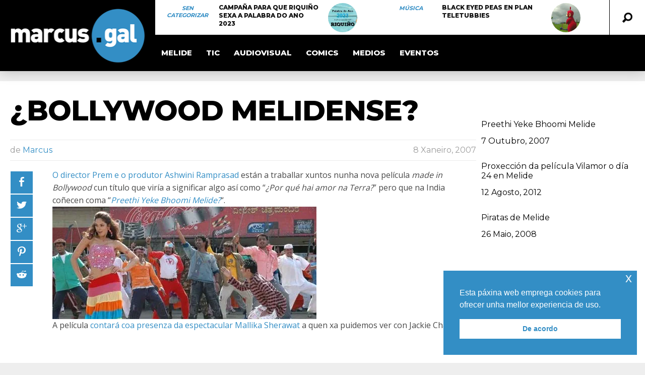

--- FILE ---
content_type: text/html; charset=UTF-8
request_url: https://marcus.gal/2007/01/08/bollywood-melidense/
body_size: 22632
content:
<!DOCTYPE html>
<html lang="gl-ES"
 xmlns:fb="http://ogp.me/ns/fb#" xmlns:og="http://ogp.me/ns#"><head>
<meta http-equiv="content-type" content="text/html; charset=UTF-8" />
<!--viewport-->
<meta name="viewport" content="width=device-width, initial-scale=1.0" />
<!--charset-->
<!--rss-comments-->
<link rel="alternate" type="application/rss+xml" href="https://marcus.gal/comments/feed/"/>
<!--rss-->
<link rel="alternate" type="application/rss+xml" title="RSS 2.0" href="https://marcus.gal/feed/" />
<!--atom-->
<link rel="alternate" type="application/atom+xml" title="Atom" href="https://marcus.gal/feed/atom/" />
<!--pingback-->
<link rel="pingback" href="https://marcus.gal/xmlrpc.php" />

<!--Facebook Open Graph-->
<!--FB page title-->
<meta property="og:title" content="¿Bollywood melidense?" />
<!--FB description-->
<meta property="og:description" content="O director Prem e o produtor Ashwini Ramprasad están a traballar xuntos nunha nova película made in Bollywood cun título que viría a significar algo así como "¿Por qué hai amor na Terra?" pero ..."/>
<!--FB url-->
<meta property="og:url" content="https://marcus.gal/2007/01/08/bollywood-melidense/"/>
<!--FB image-->
<meta property="og:image" content="" />
<!--FB type-->
<meta property="og:type" content="article"/>
<!--FB site name-->
<meta property="og:site_name" content="Marcus.gal"/>
<title>¿Bollywood melidense? &#8211; Marcus.gal</title>
<meta name='robots' content='max-image-preview:large' />
	<style>img:is([sizes="auto" i], [sizes^="auto," i]) { contain-intrinsic-size: 3000px 1500px }</style>
	<link rel='dns-prefetch' href='//secure.gravatar.com' />
<link rel='dns-prefetch' href='//stats.wp.com' />
<link rel='dns-prefetch' href='//fonts.googleapis.com' />
<link rel='dns-prefetch' href='//v0.wordpress.com' />
<link rel='preconnect' href='//i0.wp.com' />
<link rel="alternate" type="application/rss+xml" title="Marcus.gal &raquo; Feed" href="https://marcus.gal/feed/" />
<link rel="alternate" type="application/rss+xml" title="Marcus.gal &raquo; Feed de comentarios" href="https://marcus.gal/comments/feed/" />
<link rel="alternate" type="application/rss+xml" title="Marcus.gal &raquo; ¿Bollywood melidense? Feed de comentarios" href="https://marcus.gal/2007/01/08/bollywood-melidense/feed/" />
<script type="text/javascript">
/* <![CDATA[ */
window._wpemojiSettings = {"baseUrl":"https:\/\/s.w.org\/images\/core\/emoji\/15.0.3\/72x72\/","ext":".png","svgUrl":"https:\/\/s.w.org\/images\/core\/emoji\/15.0.3\/svg\/","svgExt":".svg","source":{"concatemoji":"https:\/\/marcus.gal\/wp-includes\/js\/wp-emoji-release.min.js?ver=9155186a65f7c1d0f2c8d8f440ad495b"}};
/*! This file is auto-generated */
!function(i,n){var o,s,e;function c(e){try{var t={supportTests:e,timestamp:(new Date).valueOf()};sessionStorage.setItem(o,JSON.stringify(t))}catch(e){}}function p(e,t,n){e.clearRect(0,0,e.canvas.width,e.canvas.height),e.fillText(t,0,0);var t=new Uint32Array(e.getImageData(0,0,e.canvas.width,e.canvas.height).data),r=(e.clearRect(0,0,e.canvas.width,e.canvas.height),e.fillText(n,0,0),new Uint32Array(e.getImageData(0,0,e.canvas.width,e.canvas.height).data));return t.every(function(e,t){return e===r[t]})}function u(e,t,n){switch(t){case"flag":return n(e,"\ud83c\udff3\ufe0f\u200d\u26a7\ufe0f","\ud83c\udff3\ufe0f\u200b\u26a7\ufe0f")?!1:!n(e,"\ud83c\uddfa\ud83c\uddf3","\ud83c\uddfa\u200b\ud83c\uddf3")&&!n(e,"\ud83c\udff4\udb40\udc67\udb40\udc62\udb40\udc65\udb40\udc6e\udb40\udc67\udb40\udc7f","\ud83c\udff4\u200b\udb40\udc67\u200b\udb40\udc62\u200b\udb40\udc65\u200b\udb40\udc6e\u200b\udb40\udc67\u200b\udb40\udc7f");case"emoji":return!n(e,"\ud83d\udc26\u200d\u2b1b","\ud83d\udc26\u200b\u2b1b")}return!1}function f(e,t,n){var r="undefined"!=typeof WorkerGlobalScope&&self instanceof WorkerGlobalScope?new OffscreenCanvas(300,150):i.createElement("canvas"),a=r.getContext("2d",{willReadFrequently:!0}),o=(a.textBaseline="top",a.font="600 32px Arial",{});return e.forEach(function(e){o[e]=t(a,e,n)}),o}function t(e){var t=i.createElement("script");t.src=e,t.defer=!0,i.head.appendChild(t)}"undefined"!=typeof Promise&&(o="wpEmojiSettingsSupports",s=["flag","emoji"],n.supports={everything:!0,everythingExceptFlag:!0},e=new Promise(function(e){i.addEventListener("DOMContentLoaded",e,{once:!0})}),new Promise(function(t){var n=function(){try{var e=JSON.parse(sessionStorage.getItem(o));if("object"==typeof e&&"number"==typeof e.timestamp&&(new Date).valueOf()<e.timestamp+604800&&"object"==typeof e.supportTests)return e.supportTests}catch(e){}return null}();if(!n){if("undefined"!=typeof Worker&&"undefined"!=typeof OffscreenCanvas&&"undefined"!=typeof URL&&URL.createObjectURL&&"undefined"!=typeof Blob)try{var e="postMessage("+f.toString()+"("+[JSON.stringify(s),u.toString(),p.toString()].join(",")+"));",r=new Blob([e],{type:"text/javascript"}),a=new Worker(URL.createObjectURL(r),{name:"wpTestEmojiSupports"});return void(a.onmessage=function(e){c(n=e.data),a.terminate(),t(n)})}catch(e){}c(n=f(s,u,p))}t(n)}).then(function(e){for(var t in e)n.supports[t]=e[t],n.supports.everything=n.supports.everything&&n.supports[t],"flag"!==t&&(n.supports.everythingExceptFlag=n.supports.everythingExceptFlag&&n.supports[t]);n.supports.everythingExceptFlag=n.supports.everythingExceptFlag&&!n.supports.flag,n.DOMReady=!1,n.readyCallback=function(){n.DOMReady=!0}}).then(function(){return e}).then(function(){var e;n.supports.everything||(n.readyCallback(),(e=n.source||{}).concatemoji?t(e.concatemoji):e.wpemoji&&e.twemoji&&(t(e.twemoji),t(e.wpemoji)))}))}((window,document),window._wpemojiSettings);
/* ]]> */
</script>
<link rel='stylesheet' id='jetpack_related-posts-css' href='https://marcus.gal/wp-content/plugins/jetpack/modules/related-posts/related-posts.css?ver=20240116' type='text/css' media='all' />
<style id='wp-emoji-styles-inline-css' type='text/css'>

	img.wp-smiley, img.emoji {
		display: inline !important;
		border: none !important;
		box-shadow: none !important;
		height: 1em !important;
		width: 1em !important;
		margin: 0 0.07em !important;
		vertical-align: -0.1em !important;
		background: none !important;
		padding: 0 !important;
	}
</style>
<link rel='stylesheet' id='wp-block-library-css' href='https://marcus.gal/wp-includes/css/dist/block-library/style.min.css?ver=9155186a65f7c1d0f2c8d8f440ad495b' type='text/css' media='all' />
<link rel='stylesheet' id='mediaelement-css' href='https://marcus.gal/wp-includes/js/mediaelement/mediaelementplayer-legacy.min.css?ver=4.2.17' type='text/css' media='all' />
<link rel='stylesheet' id='wp-mediaelement-css' href='https://marcus.gal/wp-includes/js/mediaelement/wp-mediaelement.min.css?ver=9155186a65f7c1d0f2c8d8f440ad495b' type='text/css' media='all' />
<style id='jetpack-sharing-buttons-style-inline-css' type='text/css'>
.jetpack-sharing-buttons__services-list{display:flex;flex-direction:row;flex-wrap:wrap;gap:0;list-style-type:none;margin:5px;padding:0}.jetpack-sharing-buttons__services-list.has-small-icon-size{font-size:12px}.jetpack-sharing-buttons__services-list.has-normal-icon-size{font-size:16px}.jetpack-sharing-buttons__services-list.has-large-icon-size{font-size:24px}.jetpack-sharing-buttons__services-list.has-huge-icon-size{font-size:36px}@media print{.jetpack-sharing-buttons__services-list{display:none!important}}.editor-styles-wrapper .wp-block-jetpack-sharing-buttons{gap:0;padding-inline-start:0}ul.jetpack-sharing-buttons__services-list.has-background{padding:1.25em 2.375em}
</style>
<style id='classic-theme-styles-inline-css' type='text/css'>
/*! This file is auto-generated */
.wp-block-button__link{color:#fff;background-color:#32373c;border-radius:9999px;box-shadow:none;text-decoration:none;padding:calc(.667em + 2px) calc(1.333em + 2px);font-size:1.125em}.wp-block-file__button{background:#32373c;color:#fff;text-decoration:none}
</style>
<style id='global-styles-inline-css' type='text/css'>
:root{--wp--preset--aspect-ratio--square: 1;--wp--preset--aspect-ratio--4-3: 4/3;--wp--preset--aspect-ratio--3-4: 3/4;--wp--preset--aspect-ratio--3-2: 3/2;--wp--preset--aspect-ratio--2-3: 2/3;--wp--preset--aspect-ratio--16-9: 16/9;--wp--preset--aspect-ratio--9-16: 9/16;--wp--preset--color--black: #000000;--wp--preset--color--cyan-bluish-gray: #abb8c3;--wp--preset--color--white: #ffffff;--wp--preset--color--pale-pink: #f78da7;--wp--preset--color--vivid-red: #cf2e2e;--wp--preset--color--luminous-vivid-orange: #ff6900;--wp--preset--color--luminous-vivid-amber: #fcb900;--wp--preset--color--light-green-cyan: #7bdcb5;--wp--preset--color--vivid-green-cyan: #00d084;--wp--preset--color--pale-cyan-blue: #8ed1fc;--wp--preset--color--vivid-cyan-blue: #0693e3;--wp--preset--color--vivid-purple: #9b51e0;--wp--preset--gradient--vivid-cyan-blue-to-vivid-purple: linear-gradient(135deg,rgba(6,147,227,1) 0%,rgb(155,81,224) 100%);--wp--preset--gradient--light-green-cyan-to-vivid-green-cyan: linear-gradient(135deg,rgb(122,220,180) 0%,rgb(0,208,130) 100%);--wp--preset--gradient--luminous-vivid-amber-to-luminous-vivid-orange: linear-gradient(135deg,rgba(252,185,0,1) 0%,rgba(255,105,0,1) 100%);--wp--preset--gradient--luminous-vivid-orange-to-vivid-red: linear-gradient(135deg,rgba(255,105,0,1) 0%,rgb(207,46,46) 100%);--wp--preset--gradient--very-light-gray-to-cyan-bluish-gray: linear-gradient(135deg,rgb(238,238,238) 0%,rgb(169,184,195) 100%);--wp--preset--gradient--cool-to-warm-spectrum: linear-gradient(135deg,rgb(74,234,220) 0%,rgb(151,120,209) 20%,rgb(207,42,186) 40%,rgb(238,44,130) 60%,rgb(251,105,98) 80%,rgb(254,248,76) 100%);--wp--preset--gradient--blush-light-purple: linear-gradient(135deg,rgb(255,206,236) 0%,rgb(152,150,240) 100%);--wp--preset--gradient--blush-bordeaux: linear-gradient(135deg,rgb(254,205,165) 0%,rgb(254,45,45) 50%,rgb(107,0,62) 100%);--wp--preset--gradient--luminous-dusk: linear-gradient(135deg,rgb(255,203,112) 0%,rgb(199,81,192) 50%,rgb(65,88,208) 100%);--wp--preset--gradient--pale-ocean: linear-gradient(135deg,rgb(255,245,203) 0%,rgb(182,227,212) 50%,rgb(51,167,181) 100%);--wp--preset--gradient--electric-grass: linear-gradient(135deg,rgb(202,248,128) 0%,rgb(113,206,126) 100%);--wp--preset--gradient--midnight: linear-gradient(135deg,rgb(2,3,129) 0%,rgb(40,116,252) 100%);--wp--preset--font-size--small: 13px;--wp--preset--font-size--medium: 20px;--wp--preset--font-size--large: 36px;--wp--preset--font-size--x-large: 42px;--wp--preset--spacing--20: 0.44rem;--wp--preset--spacing--30: 0.67rem;--wp--preset--spacing--40: 1rem;--wp--preset--spacing--50: 1.5rem;--wp--preset--spacing--60: 2.25rem;--wp--preset--spacing--70: 3.38rem;--wp--preset--spacing--80: 5.06rem;--wp--preset--shadow--natural: 6px 6px 9px rgba(0, 0, 0, 0.2);--wp--preset--shadow--deep: 12px 12px 50px rgba(0, 0, 0, 0.4);--wp--preset--shadow--sharp: 6px 6px 0px rgba(0, 0, 0, 0.2);--wp--preset--shadow--outlined: 6px 6px 0px -3px rgba(255, 255, 255, 1), 6px 6px rgba(0, 0, 0, 1);--wp--preset--shadow--crisp: 6px 6px 0px rgba(0, 0, 0, 1);}:where(.is-layout-flex){gap: 0.5em;}:where(.is-layout-grid){gap: 0.5em;}body .is-layout-flex{display: flex;}.is-layout-flex{flex-wrap: wrap;align-items: center;}.is-layout-flex > :is(*, div){margin: 0;}body .is-layout-grid{display: grid;}.is-layout-grid > :is(*, div){margin: 0;}:where(.wp-block-columns.is-layout-flex){gap: 2em;}:where(.wp-block-columns.is-layout-grid){gap: 2em;}:where(.wp-block-post-template.is-layout-flex){gap: 1.25em;}:where(.wp-block-post-template.is-layout-grid){gap: 1.25em;}.has-black-color{color: var(--wp--preset--color--black) !important;}.has-cyan-bluish-gray-color{color: var(--wp--preset--color--cyan-bluish-gray) !important;}.has-white-color{color: var(--wp--preset--color--white) !important;}.has-pale-pink-color{color: var(--wp--preset--color--pale-pink) !important;}.has-vivid-red-color{color: var(--wp--preset--color--vivid-red) !important;}.has-luminous-vivid-orange-color{color: var(--wp--preset--color--luminous-vivid-orange) !important;}.has-luminous-vivid-amber-color{color: var(--wp--preset--color--luminous-vivid-amber) !important;}.has-light-green-cyan-color{color: var(--wp--preset--color--light-green-cyan) !important;}.has-vivid-green-cyan-color{color: var(--wp--preset--color--vivid-green-cyan) !important;}.has-pale-cyan-blue-color{color: var(--wp--preset--color--pale-cyan-blue) !important;}.has-vivid-cyan-blue-color{color: var(--wp--preset--color--vivid-cyan-blue) !important;}.has-vivid-purple-color{color: var(--wp--preset--color--vivid-purple) !important;}.has-black-background-color{background-color: var(--wp--preset--color--black) !important;}.has-cyan-bluish-gray-background-color{background-color: var(--wp--preset--color--cyan-bluish-gray) !important;}.has-white-background-color{background-color: var(--wp--preset--color--white) !important;}.has-pale-pink-background-color{background-color: var(--wp--preset--color--pale-pink) !important;}.has-vivid-red-background-color{background-color: var(--wp--preset--color--vivid-red) !important;}.has-luminous-vivid-orange-background-color{background-color: var(--wp--preset--color--luminous-vivid-orange) !important;}.has-luminous-vivid-amber-background-color{background-color: var(--wp--preset--color--luminous-vivid-amber) !important;}.has-light-green-cyan-background-color{background-color: var(--wp--preset--color--light-green-cyan) !important;}.has-vivid-green-cyan-background-color{background-color: var(--wp--preset--color--vivid-green-cyan) !important;}.has-pale-cyan-blue-background-color{background-color: var(--wp--preset--color--pale-cyan-blue) !important;}.has-vivid-cyan-blue-background-color{background-color: var(--wp--preset--color--vivid-cyan-blue) !important;}.has-vivid-purple-background-color{background-color: var(--wp--preset--color--vivid-purple) !important;}.has-black-border-color{border-color: var(--wp--preset--color--black) !important;}.has-cyan-bluish-gray-border-color{border-color: var(--wp--preset--color--cyan-bluish-gray) !important;}.has-white-border-color{border-color: var(--wp--preset--color--white) !important;}.has-pale-pink-border-color{border-color: var(--wp--preset--color--pale-pink) !important;}.has-vivid-red-border-color{border-color: var(--wp--preset--color--vivid-red) !important;}.has-luminous-vivid-orange-border-color{border-color: var(--wp--preset--color--luminous-vivid-orange) !important;}.has-luminous-vivid-amber-border-color{border-color: var(--wp--preset--color--luminous-vivid-amber) !important;}.has-light-green-cyan-border-color{border-color: var(--wp--preset--color--light-green-cyan) !important;}.has-vivid-green-cyan-border-color{border-color: var(--wp--preset--color--vivid-green-cyan) !important;}.has-pale-cyan-blue-border-color{border-color: var(--wp--preset--color--pale-cyan-blue) !important;}.has-vivid-cyan-blue-border-color{border-color: var(--wp--preset--color--vivid-cyan-blue) !important;}.has-vivid-purple-border-color{border-color: var(--wp--preset--color--vivid-purple) !important;}.has-vivid-cyan-blue-to-vivid-purple-gradient-background{background: var(--wp--preset--gradient--vivid-cyan-blue-to-vivid-purple) !important;}.has-light-green-cyan-to-vivid-green-cyan-gradient-background{background: var(--wp--preset--gradient--light-green-cyan-to-vivid-green-cyan) !important;}.has-luminous-vivid-amber-to-luminous-vivid-orange-gradient-background{background: var(--wp--preset--gradient--luminous-vivid-amber-to-luminous-vivid-orange) !important;}.has-luminous-vivid-orange-to-vivid-red-gradient-background{background: var(--wp--preset--gradient--luminous-vivid-orange-to-vivid-red) !important;}.has-very-light-gray-to-cyan-bluish-gray-gradient-background{background: var(--wp--preset--gradient--very-light-gray-to-cyan-bluish-gray) !important;}.has-cool-to-warm-spectrum-gradient-background{background: var(--wp--preset--gradient--cool-to-warm-spectrum) !important;}.has-blush-light-purple-gradient-background{background: var(--wp--preset--gradient--blush-light-purple) !important;}.has-blush-bordeaux-gradient-background{background: var(--wp--preset--gradient--blush-bordeaux) !important;}.has-luminous-dusk-gradient-background{background: var(--wp--preset--gradient--luminous-dusk) !important;}.has-pale-ocean-gradient-background{background: var(--wp--preset--gradient--pale-ocean) !important;}.has-electric-grass-gradient-background{background: var(--wp--preset--gradient--electric-grass) !important;}.has-midnight-gradient-background{background: var(--wp--preset--gradient--midnight) !important;}.has-small-font-size{font-size: var(--wp--preset--font-size--small) !important;}.has-medium-font-size{font-size: var(--wp--preset--font-size--medium) !important;}.has-large-font-size{font-size: var(--wp--preset--font-size--large) !important;}.has-x-large-font-size{font-size: var(--wp--preset--font-size--x-large) !important;}
:where(.wp-block-post-template.is-layout-flex){gap: 1.25em;}:where(.wp-block-post-template.is-layout-grid){gap: 1.25em;}
:where(.wp-block-columns.is-layout-flex){gap: 2em;}:where(.wp-block-columns.is-layout-grid){gap: 2em;}
:root :where(.wp-block-pullquote){font-size: 1.5em;line-height: 1.6;}
</style>
<link rel='stylesheet' id='nsc_bar_nice-cookie-consent-css' href='https://marcus.gal/wp-content/plugins/beautiful-and-responsive-cookie-consent/public/cookieNSCconsent.min.css?ver=4.5.4' type='text/css' media='all' />
<link rel='stylesheet' id='google-fonts-css' href='https://fonts.googleapis.com/css?subset=latin%2Clatin-ext%2Ccyrillic%2Ccyrillic-ext&#038;family=Montserrat%3A400%2C600%2C700%2C800%7CMontserrat+rel%3D%27stylesheet%27+type%3D%27text%2Fcss&#038;ver=6.7.4' type='text/css' media='all' />
<link rel='stylesheet' id='google-menu-fonts-css' href='https://fonts.googleapis.com/css?subset=latin%2Clatin-ext%2Ccyrillic%2Ccyrillic-ext&#038;family=Montserrat%3A400%2C600%2C700%2C800%7CMontserrat+rel%3D%27stylesheet%27+type%3D%27text%2Fcss&#038;ver=6.7.4' type='text/css' media='all' />
<link rel='stylesheet' id='google-widget-fonts-css' href='https://fonts.googleapis.com/css?subset=latin%2Clatin-ext%2Ccyrillic%2Ccyrillic-ext&#038;family=Open+Sans%3A400%7COpen+Sans+rel%3D%27stylesheet%27+type%3D%27text%2Fcss&#038;ver=6.7.4' type='text/css' media='all' />
<link rel='stylesheet' id='style-css' href='https://marcus.gal/wp-content/themes/examiner/style.css?ver=9155186a65f7c1d0f2c8d8f440ad495b' type='text/css' media='all' />
<link rel='stylesheet' id='sharedaddy-css' href='https://marcus.gal/wp-content/plugins/jetpack/modules/sharedaddy/sharing.css?ver=15.4' type='text/css' media='all' />
<link rel='stylesheet' id='social-logos-css' href='https://marcus.gal/wp-content/plugins/jetpack/_inc/social-logos/social-logos.min.css?ver=15.4' type='text/css' media='all' />
<script type="text/javascript" id="jetpack_related-posts-js-extra">
/* <![CDATA[ */
var related_posts_js_options = {"post_heading":"h4"};
/* ]]> */
</script>
<script type="text/javascript" src="https://marcus.gal/wp-content/plugins/jetpack/_inc/build/related-posts/related-posts.min.js?ver=20240116" id="jetpack_related-posts-js"></script>
<script type="text/javascript" src="https://marcus.gal/wp-includes/js/jquery/jquery.min.js?ver=3.7.1" id="jquery-core-js"></script>
<script type="text/javascript" src="https://marcus.gal/wp-includes/js/jquery/jquery-migrate.min.js?ver=3.4.1" id="jquery-migrate-js"></script>
<script type="text/javascript" id="sf-autocomplete-js-extra">
/* <![CDATA[ */
var stepfoxcomplete = {"stepfoxcompleteurl":"https:\/\/marcus.gal\/wp-admin\/admin-ajax.php"};
/* ]]> */
</script>
<script type="text/javascript" src="https://marcus.gal/wp-content/themes/examiner/js/sf-autocomplete.js?ver=9155186a65f7c1d0f2c8d8f440ad495b" id="sf-autocomplete-js"></script>
<script type="text/javascript" src="https://marcus.gal/wp-content/themes/examiner/js/jquery.flexslider-min.js?ver=9155186a65f7c1d0f2c8d8f440ad495b" id="flexslider-js"></script>
<script type="text/javascript" src="https://marcus.gal/wp-content/themes/examiner/js/exm1-scripts.js?ver=9155186a65f7c1d0f2c8d8f440ad495b" id="exm1-js"></script>
<script type="text/javascript" src="https://marcus.gal/wp-content/themes/examiner/js/respond.min.js?ver=9155186a65f7c1d0f2c8d8f440ad495b" id="respond-js"></script>
<script type="text/javascript" src="https://marcus.gal/wp-content/themes/examiner/js/smoothscroll.js?ver=9155186a65f7c1d0f2c8d8f440ad495b" id="smoothscroll-js"></script>
<script type="text/javascript" id="live-video-js-extra">
/* <![CDATA[ */
var exm1_live_video_ajax = {"exm1_live_video_ajaxurl":"https:\/\/marcus.gal\/wp-admin\/admin-ajax.php"};
/* ]]> */
</script>
<script type="text/javascript" src="https://marcus.gal/wp-content/themes/examiner/js/ajax-video-widget.js?ver=9155186a65f7c1d0f2c8d8f440ad495b" id="live-video-js"></script>
<link rel="https://api.w.org/" href="https://marcus.gal/wp-json/" /><link rel="alternate" title="JSON" type="application/json" href="https://marcus.gal/wp-json/wp/v2/posts/540" /><link rel="EditURI" type="application/rsd+xml" title="RSD" href="https://marcus.gal/xmlrpc.php?rsd" />
<link rel="canonical" href="https://marcus.gal/2007/01/08/bollywood-melidense/" />
<link rel="alternate" title="oEmbed (JSON)" type="application/json+oembed" href="https://marcus.gal/wp-json/oembed/1.0/embed?url=https%3A%2F%2Fmarcus.gal%2F2007%2F01%2F08%2Fbollywood-melidense%2F" />
<link rel="alternate" title="oEmbed (XML)" type="text/xml+oembed" href="https://marcus.gal/wp-json/oembed/1.0/embed?url=https%3A%2F%2Fmarcus.gal%2F2007%2F01%2F08%2Fbollywood-melidense%2F&#038;format=xml" />
<meta property="fb:app_id" content="51330949286"/>
    <script type='text/javascript' language='Javascript'>
      function s_toggleDisplay(his, me, show, hide) {
        if (his.style.display != 'none') {
          his.style.display = 'none';
          me.innerHTML = show;
        } else {
          his.style.display = 'block';
          me.innerHTML = hide;
        }
      }
      </script>	<style>img#wpstats{display:none}</style>
		

<style type='text/css'>
.fullwidth-image:before{ box-shadow: inset 0 -327px 200px -200px #eeeeee;}
.top-menu{background-color:#ffffff;}
.top-menu-posts li .category-icon a{color:#338ec5;}
.top-menu-posts .featured-posts-title a{color:#101010;}
body, .small-title, .widget-title, .tv-featured-title{font-family:Montserrat;}
.popular-part:before{background:#338ec5;box-shadow: 0 -999px 0 999px #338ec5;}
.popular-slider-container .slides:before{background: radial-gradient(ellipse at center, rgba(0,0,0,0) 0%,#338ec5 64%,#338ec5 100%);}
.popular-part a, .popular-part .widget-title{color:#FFFFFF;}
.read-more a{color:#338ec5;}
.blog-post-content, .img-featured-text, .about-text, .exm1-blog-posts-subtitle, .flex-active-slide .slide-excerpt, .jumping-posts-excerpt, .combination-title-subtitle, .tv-widget-content, #post-content, #post-page-subtitle, .newsroll-posts-title a{font-family:Open Sans;}
#footer{background:#101010; }
#footer a, .copyright-text{color:#FFFFFF;}
#footer a:hover{color:#338ec5;}
.footer-wrap{border-color:#232323;}
#main-nav ul li a, #mob-menu{font-family: Montserrat;}
#wrapper, .footer-wrap{max-width:1290px;}
#navigation .content-social, .top-menu, .big-logo, #navigation #searchform input, .sub-menu-wrapper, .ticker-box, #navigation{border-color:#000000;}
#site-logo, .about-logo, #mob-menu{background:#000000;}
#navigation, .ticker-box, .page-numbers.current, .about-social{background:#000000;}
.menu-item .menu-link, #ticker a, .page-numbers.current, #navigation .submit-button, #navigation .content-social li a, .about-social a, .ticker-heading{color:#ffffff;}
.subsignmeni:after{border-top: 8px solid #ffffff;}
#main .widget-title, #main .widget-title a{color:#338ec5;}
#main-nav ul li:hover > .menu-link, #ticker a:hover, #navigation .content-social li a:hover, .about-social a:hover, .sub-menu-wrapper .small-category li:hover > .small-text a{color:#338ec5;}
.subsignmeni:hover:after{border-top: 8px solid #338ec5;}
#main-nav ul li > .menu-link{font-weight:800;}
.menu-link {font-size:15px;}
.featured-category, .trending-title, .trending-posts, .page-numbers, input#wp-submit{background: #338ec5;}
.newsroll-title, .exm1-blog-posts-thumb, .post-page-gallery-thumbnails .flex-active-slide:after, .flex-active .wide-slider-thumb:after{border-color:#338ec5;}
.blog-post-author a, .exm1-blog-posts-author a, #recentcomments li, .widget_categories select, .widget_archive select, .sticky a{color:#338ec5;}

#searchform .submit-button{background:#338ec5 url(https://marcus.gal/wp-content/themes/examiner/images/search-icon-black.png) no-repeat center;}
#navigation #searchform input{background-image:url(https://marcus.gal/wp-content/themes/examiner/images/search-icon-black.png);}
#navigation #mob-menu #searchform input{background-image:url(https://marcus.gal/wp-content/themes/examiner/images/search-icon.png);}
.mob-menu-button{background: url(https://marcus.gal/wp-content/themes/examiner/images/menu_icon.png) no-repeat 50% 50%; } 

ul.tabs li.active{background:#000000;}
ul.tabs li.active, ul.tabs li {border-color:#000000;}
.tabs li.active h4 a{color:#ffffff;}

.img-featured-review-score, .blog-post-categories, .jumping-posts li:hover .jumping-posts-text, .woocommerce input#searchsubmit, .super-slider-category, .floating-share-icons li, .pagination.pagination-load-more a{background:#338ec5;}
.sub-meni .menu-links.inside-menu li{background: #000000;}
.sub-meni .menu-links.inside-menu li a{color: #ffffff;}
.sub-menu{border-color:#338ec5;}

#post-content{font-size:16px;line-height:25.6px;}
::selection{background:#338ec5;}
::-moz-selection{background:#338ec5;}
.load-circle{border-bottom:5px solid #338ec5;border-right:5px solid #338ec5;box-shadow: 0 0 35px #338ec5;}
#wp-calendar #today{background:#338ec5 !important;text-shadow:none;}
.total-score, .score-width, li:hover .play-icon{background: #338ec5;}
.jumping-posts li:hover .jumping-posts-text:before{border-bottom: 14px solid #338ec5;}
.single-post #post-content.first-letter > p:first-of-type:first-letter{font-size:67px; color:#338ec5;float: left;line-height: 60px;margin-right: 15px;font-weight:800;}
#post-page-title h1{text-transform:uppercase;}
blockquote, q.left, q{border-left: 2px solid #338ec5;color:#338ec5;}
.img-featured-review-score:before{border-top: 9px solid #338ec5;}
.sub-meni .menu-links.inside-menu li:hover{background:#000000;}
#main-nav .sub-meni .menu-links.inside-menu li:hover > .menu-link{color:#338ec5;}
.ticker-arrows{background:#000000;box-shadow:-21px 0 30px #000000;}
.widget-title {font-style: normal;font-weight:700;}

.huge .img-featured-posts-image:after, .super-image:after, .super-slider li .super-slider-post:after, .super-slider li .super-slider-post:after, .img-featured-posts-image:before, .small-image:before, .wide-slider .slides li:after{ background: linear-gradient(45deg, #2a7ab7, #ffffff);opacity:0.5;}


.post-author a, .post-author a:visited, .good-title, .bad-title, #post-content a, .trending-posts-category a, .category-tv-icon a, .ticker-sign, .category-icon a, .jumping-posts-category a, a:hover, .category-icon a:hover, .trending-posts-category a:hover, .featured-posts-title a:hover, #post-content a:hover, .blog-post-title h2 a:hover, .bypostauthor a:hover, .post-author a:hover, .most-commented-cateogory a, .most-commented-count a {color:#338ec5;}


.content q.right{border-left:0;border-right: 2px solid #338ec5;color:#338ec5;}



.widget.buddypress div.item-options a, .widget_display_stats dd{color:#338ec5;}
#buddypress div.item-list-tabs ul li a span, #buddypress div.item-list-tabs ul li.current a span, #buddypress div.item-list-tabs ul li.selected a span, .widget.buddypress #bp-login-widget-form #bp-login-widget-submit, span.bp-login-widget-register-link a, button#user-submit, .bbp-login-form .bbp-login-links a, tt button.button.submit.user-submit, input#bbp_search_submit {background:#338ec5;}

.image_fx1:hover:after{background: #338ec5;}

.cart-top{background:url(https://marcus.gal/wp-content/themes/examiner/images/shopping-cart-icon-black.png) no-repeat 36px 0;}
@media screen and (max-width: 700px) {#main-nav ul li {background:#000000;}.sub-menu-wrapper .menu-links.inside-menu .menu-link{color:#ffffff;}.menu-item{border-bottom:none !important;}}

.woocommerce #content input.button, .woocommerce #respond input#submit, .woocommerce a.button, .woocommerce button.button, .woocommerce input.button, .woocommerce-page #content input.button, .woocommerce-page #respond input#submit, .woocommerce-page a.button, .woocommerce-page button.button, .woocommerce-page input.button, .woocommerce a.button.alt, .woocommerce button.button.alt, .woocommerce input.button.alt, .woocommerce #respond input#submit.alt, .woocommerce #content input.button.alt, .woocommerce-page a.button.alt, .woocommerce-page button.button.alt, .woocommerce-page input.button.alt, .woocommerce-page #respond input#submit.alt, .woocommerce-page #content input.button.alt, .woocommerce .widget_layered_nav_filters ul li a, .woocommerce-page .widget_layered_nav_filters ul li a, .woocommerce .widget_layered_nav ul li.chosen a, .woocommerce-page .widget_layered_nav ul li.chosen a, .woocommerce span.onsale, .woocommerce-page span.onsale, .woocommerce .woocommerce-message:before, .woocommerce-page .woocommerce-message:before, .woocommerce .woocommerce-info:before, .woocommerce-page .woocommerce-info:before, .woocommerce table.cart a.remove:hover, .woocommerce #content table.cart a.remove:hover, .woocommerce-page table.cart a.remove:hover, .woocommerce-page #content table.cart a.remove:hover, .woocommerce .widget_price_filter .ui-slider .ui-slider-handle, .woocommerce-page .widget_price_filter .ui-slider .ui-slider-handle, .woocommerce .widget_price_filter .ui-slider .ui-slider-range, .woocommerce-page .widget_price_filter .ui-slider .ui-slider-range, .woocommerce div.product .woocommerce-tabs ul.tabs li, .woocommerce #content div.product .woocommerce-tabs ul.tabs li, .woocommerce-page div.product .woocommerce-tabs ul.tabs li, .woocommerce-page #content div.product .woocommerce-tabs ul.tabs li{background:#338ec5;}

.woocommerce ul.products li.product .price, .woocommerce-page ul.products li.product .price, .woocommerce div.product span.price, .woocommerce div.product p.price, .woocommerce #content div.product span.price, .woocommerce #content div.product p.price, .woocommerce-page div.product span.price, .woocommerce-page div.product p.price, .woocommerce-page #content div.product span.price, .woocommerce-page #content div.product p.price, .woocommerce a.button.alt:hover, .woocommerce button.button.alt:hover, .woocommerce input.button.alt:hover, .woocommerce #respond input#submit.alt:hover, .woocommerce #content input.button.alt:hover, .woocommerce-page a.button.alt:hover, .woocommerce-page button.button.alt:hover, .woocommerce-page input.button.alt:hover, .woocommerce-page #respond input#submit.alt:hover, .woocommerce-page #content input.button.alt:hover, .woocommerce a.button:hover, .woocommerce button.button:hover, .woocommerce input.button:hover, .woocommerce #respond input#submit:hover, .woocommerce #content input.button:hover, .woocommerce-page a.button:hover, .woocommerce-page button.button:hover, .woocommerce-page input.button:hover, .woocommerce-page #respond input#submit:hover, .woocommerce-page #content input.button:hover, .woocommerce-page #main a.button:hover, .woocommerce div.product .woocommerce-tabs ul.tabs li, .woocommerce #content div.product .woocommerce-tabs ul.tabs li, .woocommerce-page div.product .woocommerce-tabs ul.tabs li, .woocommerce-page #content div.product .woocommerce-tabs ul.tabs li, .woocommerce div.product .woocommerce-tabs ul.tabs .active a:hover, span.posted_in a, span.tagged_as a, .woocommerce h1.page-title, .woocommerce .jumping-posts .star-rating, .woocommerce-page .jumping-posts .star-rating, .amount, #header .cart-contents:hover, #header .cart-contents{color:#338ec5;}

.woocommerce .woocommerce-message, .woocommerce-page .woocommerce-message, .woocommerce .woocommerce-info, .woocommerce-page .woocommerce-info{border-top:3px solid #338ec5; }

.product_meta, .woocommerce div.product div.summary, .woocommerce #content div.product div.summary, .woocommerce-page div.product div.summary, .woocommerce-page #content div.product div.summary, .woocommerce #reviews #comments ol.commentlist li .comment-text p, .woocommerce-page #reviews #comments ol.commentlist li .comment-text p, .woocommerce #review_form #respond p, .woocommerce-page #review_form #respond p, .woocommerce div.product .woocommerce-tabs .panel, .woocommerce #content div.product .woocommerce-tabs .panel, .woocommerce-page div.product .woocommerce-tabs .panel, .woocommerce-page #content div.product .woocommerce-tabs .panel, .woocommerce #reviews h3, .woocommerce-page #reviews h3{font-size:16px;line-height:25.6px;}

</style><script type='text/javascript'>
			var slide_picker = 'slide';
			var widget_fx = 'widgetfx-1';
			var image_effect = 'image_fx5';
	</script><style type="text/css" id="custom-background-css">
body.custom-background { background-color: #eeeeee; }
</style>
	<link rel="icon" href="https://i0.wp.com/marcus.gal/wp-content/uploads/2015/12/cropped-cropped-marcus_gal_logo_m_512x512.png?fit=32%2C32&#038;ssl=1" sizes="32x32" />
<link rel="icon" href="https://i0.wp.com/marcus.gal/wp-content/uploads/2015/12/cropped-cropped-marcus_gal_logo_m_512x512.png?fit=192%2C192&#038;ssl=1" sizes="192x192" />
<link rel="apple-touch-icon" href="https://i0.wp.com/marcus.gal/wp-content/uploads/2015/12/cropped-cropped-marcus_gal_logo_m_512x512.png?fit=180%2C180&#038;ssl=1" />
<meta name="msapplication-TileImage" content="https://i0.wp.com/marcus.gal/wp-content/uploads/2015/12/cropped-cropped-marcus_gal_logo_m_512x512.png?fit=270%2C270&#038;ssl=1" />
		<style type="text/css" id="wp-custom-css">
			/*
Welcome to Custom CSS!

To learn how this works, see http://wp.me/PEmnE-Bt
*/
#post-page-subtitle {
	display: none;
}

.fluidMedia {
	position: relative;
	padding-bottom: 56.25%;
/* proportion value to aspect ratio 16:9 (9 / 16 = 0.5625 or 56.25%) */
	padding-top: 0;
	height: 0;
	overflow: hidden;
	margin-bottom: 12px;
}

.fluidMedia iframe {
	position: absolute;
	top: 0;
	left: 0;
	width: 100%;
	height: 100%;
}		</style>
		
    <!-- START - Open Graph and Twitter Card Tags 3.3.9 -->
     <!-- Facebook Open Graph -->
      <meta property="og:locale" content="gl_ES"/>
      <meta property="og:site_name" content="Marcus.gal"/>
      <meta property="og:title" content="¿Bollywood melidense?"/>
      <meta property="og:url" content="https://marcus.gal/2007/01/08/bollywood-melidense/"/>
      <meta property="og:type" content="article"/>
      <meta property="og:description" content="O director Prem e o produtor Ashwini Ramprasad están a traballar xuntos nunha nova película made in Bollywood cun título que viría a significar algo así como &quot;¿Por qué hai amor na Terra?&quot; pero que na India coñecen coma &quot;Preethi Yeke Bhoomi Melide?&quot;.

A película contará coa presenza da espectacular M"/>
      <meta property="article:published_time" content="2007-01-08T00:48:16+01:00"/>
      <meta property="article:modified_time" content="2007-01-08T00:48:16+01:00" />
      <meta property="og:updated_time" content="2007-01-08T00:48:16+01:00" />
      <meta property="article:section" content="Cine"/>
      <meta property="article:section" content="Melide"/>
      <meta property="article:publisher" content="https://www.facebook.com/marcuspuntogal"/>
     <!-- Google+ / Schema.org -->
      <meta itemprop="name" content="¿Bollywood melidense?"/>
      <meta itemprop="headline" content="¿Bollywood melidense?"/>
      <meta itemprop="description" content="O director Prem e o produtor Ashwini Ramprasad están a traballar xuntos nunha nova película made in Bollywood cun título que viría a significar algo así como &quot;¿Por qué hai amor na Terra?&quot; pero que na India coñecen coma &quot;Preethi Yeke Bhoomi Melide?&quot;.

A película contará coa presenza da espectacular M"/>
      <meta itemprop="datePublished" content="2007-01-08"/>
      <meta itemprop="dateModified" content="2007-01-08T00:48:16+01:00" />
      <meta itemprop="author" content="Marcus"/>
      <!--<meta itemprop="publisher" content="Marcus.gal"/>--> <!-- To solve: The attribute publisher.itemtype has an invalid value. -->
     <!-- Twitter Cards -->
      <meta name="twitter:title" content="¿Bollywood melidense?"/>
      <meta name="twitter:url" content="https://marcus.gal/2007/01/08/bollywood-melidense/"/>
      <meta name="twitter:description" content="O director Prem e o produtor Ashwini Ramprasad están a traballar xuntos nunha nova película made in Bollywood cun título que viría a significar algo así como &quot;¿Por qué hai amor na Terra?&quot; pero que na India coñecen coma &quot;Preethi Yeke Bhoomi Melide?&quot;.

A película contará coa presenza da espectacular M"/>
      <meta name="twitter:card" content="summary_large_image"/>
     <!-- SEO -->
     <!-- Misc. tags -->
     <!-- is_singular -->
    <!-- END - Open Graph and Twitter Card Tags 3.3.9 -->
        
    </head>

<body data-rsssl=1 class="post-template-default single single-post postid-540 single-format-standard custom-background">
<header id="header">
		<div id="nav-wrapper">
		<div id="navigation" class="show-menu ">
			<div id="site-logo">
				<div class="big-logo">
					<a href="https://marcus.gal/">
					<img src="https://marcus.gal/wp-content/uploads/2016/02/marcus_gal_logo_308x140_04.png" height="140" width="308" alt="Marcus.gal"/>
					</a>
				</div>
				<!--big-logo-->
			</div>
			<!--site-logo-->
						<div class="top-menu">
				<div class="top-menu-posts">
	<ul>
			<li>				
			<div class="featured-posts-image">
								<a href="https://marcus.gal/2023/12/06/campana-para-que-riquino-sexa-a-palabra-do-ano-2023/" title="Campaña para que RIQUIÑO sexa a Palabra do Ano 2023">
				<img width="83" height="83" src="https://i0.wp.com/marcus.gal/wp-content/uploads/2023/12/palabra-do-ano-riquino.jpg?resize=83%2C83&amp;ssl=1" class="attachment-small-thumb size-small-thumb wp-post-image" alt="" decoding="async" srcset="https://i0.wp.com/marcus.gal/wp-content/uploads/2023/12/palabra-do-ano-riquino.jpg?resize=220%2C220&amp;ssl=1 220w, https://i0.wp.com/marcus.gal/wp-content/uploads/2023/12/palabra-do-ano-riquino.jpg?resize=83%2C83&amp;ssl=1 83w, https://i0.wp.com/marcus.gal/wp-content/uploads/2023/12/palabra-do-ano-riquino.jpg?resize=111%2C111&amp;ssl=1 111w, https://i0.wp.com/marcus.gal/wp-content/uploads/2023/12/palabra-do-ano-riquino.jpg?zoom=2&amp;resize=83%2C83&amp;ssl=1 166w" sizes="(max-width: 83px) 100vw, 83px" data-attachment-id="13791" data-permalink="https://marcus.gal/2023/12/06/campana-para-que-riquino-sexa-a-palabra-do-ano-2023/palabra-do-ano-riquino/" data-orig-file="https://i0.wp.com/marcus.gal/wp-content/uploads/2023/12/palabra-do-ano-riquino.jpg?fit=1600%2C828&amp;ssl=1" data-orig-size="1600,828" data-comments-opened="0" data-image-meta="{&quot;aperture&quot;:&quot;0&quot;,&quot;credit&quot;:&quot;&quot;,&quot;camera&quot;:&quot;&quot;,&quot;caption&quot;:&quot;&quot;,&quot;created_timestamp&quot;:&quot;0&quot;,&quot;copyright&quot;:&quot;&quot;,&quot;focal_length&quot;:&quot;0&quot;,&quot;iso&quot;:&quot;0&quot;,&quot;shutter_speed&quot;:&quot;0&quot;,&quot;title&quot;:&quot;&quot;,&quot;orientation&quot;:&quot;0&quot;}" data-image-title="palabra-do-ano-riquino" data-image-description="" data-image-caption="" data-medium-file="https://i0.wp.com/marcus.gal/wp-content/uploads/2023/12/palabra-do-ano-riquino.jpg?fit=440%2C228&amp;ssl=1" data-large-file="https://i0.wp.com/marcus.gal/wp-content/uploads/2023/12/palabra-do-ano-riquino.jpg?fit=848%2C439&amp;ssl=1" />				</a>
							</div>
			<!---featured-posts-image-->
			<div class="featured-posts-text">
				<span class="category-icon">
				<a href="https://marcus.gal/category/sen-categoria/" title="Sen categorizar">Sen categorizar</a>				</span>
				<div class="featured-posts-title">
					<a href="https://marcus.gal/2023/12/06/campana-para-que-riquino-sexa-a-palabra-do-ano-2023/" title="Campaña para que RIQUIÑO sexa a Palabra do Ano 2023">
					Campaña para que RIQUIÑO sexa a Palabra do Ano 2023					</a>
				</div>
				<!--featured-posts-title-->	
			</div>
			<!--featured-posts-text-->
		</li>
				<li>				
			<div class="featured-posts-image">
								<a href="https://marcus.gal/2022/01/19/black-eyed-peas-en-plan-teletubbies/" title="Black Eyed Peas en plan Teletubbies">
				<img width="83" height="83" src="https://i0.wp.com/marcus.gal/wp-content/uploads/2022/01/my_humps-2-0c6ca9a732.gif?resize=83%2C83&amp;ssl=1" class="attachment-small-thumb size-small-thumb wp-post-image" alt="" decoding="async" data-attachment-id="13724" data-permalink="https://marcus.gal/2022/01/19/black-eyed-peas-en-plan-teletubbies/my_humps-2-0c6ca9a732/" data-orig-file="https://i0.wp.com/marcus.gal/wp-content/uploads/2022/01/my_humps-2-0c6ca9a732.gif?fit=320%2C180&amp;ssl=1" data-orig-size="320,180" data-comments-opened="0" data-image-meta="{&quot;aperture&quot;:&quot;0&quot;,&quot;credit&quot;:&quot;&quot;,&quot;camera&quot;:&quot;&quot;,&quot;caption&quot;:&quot;&quot;,&quot;created_timestamp&quot;:&quot;0&quot;,&quot;copyright&quot;:&quot;&quot;,&quot;focal_length&quot;:&quot;0&quot;,&quot;iso&quot;:&quot;0&quot;,&quot;shutter_speed&quot;:&quot;0&quot;,&quot;title&quot;:&quot;&quot;,&quot;orientation&quot;:&quot;0&quot;}" data-image-title="my_humps-2-0c6ca9a732" data-image-description="" data-image-caption="" data-medium-file="https://i0.wp.com/marcus.gal/wp-content/uploads/2022/01/my_humps-2-0c6ca9a732.gif?fit=320%2C180&amp;ssl=1" data-large-file="https://i0.wp.com/marcus.gal/wp-content/uploads/2022/01/my_humps-2-0c6ca9a732.gif?fit=320%2C180&amp;ssl=1" />				</a>
							</div>
			<!---featured-posts-image-->
			<div class="featured-posts-text">
				<span class="category-icon">
				<a href="https://marcus.gal/category/audiovisual/musica/" title="Música">Música</a>				</span>
				<div class="featured-posts-title">
					<a href="https://marcus.gal/2022/01/19/black-eyed-peas-en-plan-teletubbies/" title="Black Eyed Peas en plan Teletubbies">
					Black Eyed Peas en plan Teletubbies					</a>
				</div>
				<!--featured-posts-title-->	
			</div>
			<!--featured-posts-text-->
		</li>
				<li>				
			<div class="featured-posts-image">
								<a href="https://marcus.gal/2020/11/21/videoxogos-de-papel/" title="Videoxogos de papel">
				<img width="83" height="83" src="https://i0.wp.com/marcus.gal/wp-content/uploads/2020/11/ghost_and_goblins_papel.gif?resize=83%2C83&amp;ssl=1" class="attachment-small-thumb size-small-thumb wp-post-image" alt="" decoding="async" data-attachment-id="13664" data-permalink="https://marcus.gal/2020/11/21/videoxogos-de-papel/ghost_and_goblins_papel-2/" data-orig-file="https://i0.wp.com/marcus.gal/wp-content/uploads/2020/11/ghost_and_goblins_papel.gif?fit=640%2C400&amp;ssl=1" data-orig-size="640,400" data-comments-opened="0" data-image-meta="{&quot;aperture&quot;:&quot;0&quot;,&quot;credit&quot;:&quot;&quot;,&quot;camera&quot;:&quot;&quot;,&quot;caption&quot;:&quot;&quot;,&quot;created_timestamp&quot;:&quot;0&quot;,&quot;copyright&quot;:&quot;&quot;,&quot;focal_length&quot;:&quot;0&quot;,&quot;iso&quot;:&quot;0&quot;,&quot;shutter_speed&quot;:&quot;0&quot;,&quot;title&quot;:&quot;&quot;,&quot;orientation&quot;:&quot;0&quot;}" data-image-title="ghost_and_goblins_papel" data-image-description="" data-image-caption="" data-medium-file="https://i0.wp.com/marcus.gal/wp-content/uploads/2020/11/ghost_and_goblins_papel.gif?fit=440%2C275&amp;ssl=1" data-large-file="https://i0.wp.com/marcus.gal/wp-content/uploads/2020/11/ghost_and_goblins_papel.gif?fit=640%2C400&amp;ssl=1" />				</a>
							</div>
			<!---featured-posts-image-->
			<div class="featured-posts-text">
				<span class="category-icon">
				<a href="https://marcus.gal/category/audiovisual/musica/" title="Música">Música</a>				</span>
				<div class="featured-posts-title">
					<a href="https://marcus.gal/2020/11/21/videoxogos-de-papel/" title="Videoxogos de papel">
					Videoxogos de papel					</a>
				</div>
				<!--featured-posts-title-->	
			</div>
			<!--featured-posts-text-->
		</li>
			</ul>
</div>
<!-- top-menu-events -->
 				<div class="search-box">
					<form method="get" id="searchform" action="https://marcus.gal/">
	<input type="text" name="s" id="s" value="" autocomplete="off"/>
	<button type="submit" class="submit-button">
	</button>
	<ul class="featured-thumbnails"></ul>
</form>				</div>
				<!--search-box-->
			</div>
			<!-- top-menu -->
						<nav id="main-nav">
				<div id="mob-menu">
					<div class="mob-menu-button">
					</div>
					<!-- mob-menu-button -->
					<a href="https://marcus.gal/">
						<img src="https://marcus.gal/wp-content/uploads/2016/02/marcus_gal_logo_308x140_04.png" height="140" width="308" alt="Marcus.gal"/>
					</a>
					<div class="search-box">
						<form method="get" id="searchform" action="https://marcus.gal/">
	<input type="text" name="s" id="s" value="" autocomplete="off"/>
	<button type="submit" class="submit-button">
	</button>
	<ul class="featured-thumbnails"></ul>
</form>					</div>
					<!--search-box-->

				</div>
				<!--mob-menu-->
				<div class="menu-menu-principal-container"><ul id="menu-menu-principal" class="menu"><li id="menu-item-exm16" class="menu-item menu-item-type-taxonomy menu-item-object-category current-post-ancestor current-menu-parent current-post-parent"><a href="https://marcus.gal/category/melide/" title="Melide" class="menu-link">Melide</a><div class="sub-menu-wrapper no-children"><div class="sub-menu six-menu"><ul class="small-category"><li>
								<div class="small-image">				
									<a href="https://marcus.gal/2017/05/14/grande-exito-da-xxvi-festa-do-melindre/" title="Grande éxito da XXVI Festa do Melindre"><img src="https://i0.wp.com/marcus.gal/wp-content/uploads/2017/05/IMG_1014.jpg?resize=298%2C186&#038;ssl=1" alt="Grande éxito da XXVI Festa do Melindre"></a>
								</div><!--small-image-->
								<div class="small-text">																		
									<div class="small-title">
										<a href="https://marcus.gal/2017/05/14/grande-exito-da-xxvi-festa-do-melindre/" >Grande éxito da XXVI Festa do Melindre</a>
									</div><!--small-title-->
								</div>
								<!--small-text-->
							</li><li>
								<div class="small-image">				
									<a href="https://marcus.gal/2017/01/04/as-cantareiras-de-ardebullo-en-melide-o-sabado/" title="As Cantareiras de Ardebullo estarán en Melide o sábado"><img src="https://i0.wp.com/marcus.gal/wp-content/uploads/2017/01/nucha_e_mucha.jpg?resize=298%2C186&#038;ssl=1" alt="As Cantareiras de Ardebullo estarán en Melide o sábado"></a>
								</div><!--small-image-->
								<div class="small-text">																		
									<div class="small-title">
										<a href="https://marcus.gal/2017/01/04/as-cantareiras-de-ardebullo-en-melide-o-sabado/" >As Cantareiras de Ardebullo estarán en Melide o sábado</a>
									</div><!--small-title-->
								</div>
								<!--small-text-->
							</li><li>
								<div class="small-image">				
									<a href="https://marcus.gal/2016/12/05/david-el-mago-en-melide/" title="Criticar un espectáculo é unha nova de portada?!"><img src="https://i0.wp.com/marcus.gal/wp-content/uploads/2016/12/maxia_voz_15317773_1155955564441548_1301129659392863748_detalle.jpg?resize=298%2C186&#038;ssl=1" alt="Criticar un espectáculo é unha nova de portada?!"></a>
								</div><!--small-image-->
								<div class="small-text">																		
									<div class="small-title">
										<a href="https://marcus.gal/2016/12/05/david-el-mago-en-melide/" >Criticar un espectáculo é unha nova de portada?!</a>
									</div><!--small-title-->
								</div>
								<!--small-text-->
							</li><li>
								<div class="small-image">				
									<a href="https://marcus.gal/2016/05/09/xxv-festa-melindre/" title="XXV Festa do Melindre"><img src="https://i0.wp.com/marcus.gal/wp-content/uploads/2016/05/13064603_10154199378248966_5565051512953984929_o.jpg?resize=298%2C186&#038;ssl=1" alt="XXV Festa do Melindre"></a>
								</div><!--small-image-->
								<div class="small-text">																		
									<div class="small-title">
										<a href="https://marcus.gal/2016/05/09/xxv-festa-melindre/" >XXV Festa do Melindre</a>
									</div><!--small-title-->
								</div>
								<!--small-text-->
							</li><li>
								<div class="small-image">				
									<a href="https://marcus.gal/2016/03/14/melide-tera-un-novo-centro-medico/" title="Melide terá un novo centro médico"><img src="https://i0.wp.com/marcus.gal/wp-content/uploads/2016/03/20160314_melide_03.jpg?resize=298%2C186&#038;ssl=1" alt="Melide terá un novo centro médico"></a>
								</div><!--small-image-->
								<div class="small-text">																		
									<div class="small-title">
										<a href="https://marcus.gal/2016/03/14/melide-tera-un-novo-centro-medico/" >Melide terá un novo centro médico</a>
									</div><!--small-title-->
								</div>
								<!--small-text-->
							</li><li>
								<div class="small-image">				
									<a href="https://marcus.gal/2016/03/03/cazando-fakes/" title="Cazando fakes"><img src="https://i0.wp.com/marcus.gal/wp-content/uploads/2016/03/5fef038a-16dc-4faa-935f-3590c74e8150.jpg?resize=298%2C186&#038;ssl=1" alt="Cazando fakes"></a>
								</div><!--small-image-->
								<div class="small-text">																		
									<div class="small-title">
										<a href="https://marcus.gal/2016/03/03/cazando-fakes/" >Cazando fakes</a>
									</div><!--small-title-->
								</div>
								<!--small-text-->
							</li></ul></div></div></li>
<li id="menu-item-exm19" class="menu-item menu-item-type-taxonomy menu-item-object-category menu-item-has-children"><a href="https://marcus.gal/category/tic/" title="TIC" class="menu-link">TIC</a><div class="sub-menu-wrapper"><div class="sub-menu five-menu"><ul class="small-category"><li>
								<div class="small-image">				
									<a href="https://marcus.gal/2020/11/21/videoxogos-de-papel/" title="Videoxogos de papel"><img src="https://i0.wp.com/marcus.gal/wp-content/uploads/2020/11/ghost_and_goblins_papel.gif?resize=298%2C186&#038;ssl=1" alt="Videoxogos de papel"></a>
								</div><!--small-image-->
								<div class="small-text">																		
									<div class="small-title">
										<a href="https://marcus.gal/2020/11/21/videoxogos-de-papel/" >Videoxogos de papel</a>
									</div><!--small-title-->
								</div>
								<!--small-text-->
							</li><li>
								<div class="small-image">				
									<a href="https://marcus.gal/2019/12/06/oregon-tv-tivo-un-ano-moi-tecnoloxico/" title="Oregón TV tivo un ano moi tecnolóxico"><img src="https://i0.wp.com/marcus.gal/wp-content/uploads/2019/12/rosalia_patinete.jpg?resize=298%2C186&#038;ssl=1" alt="Oregón TV tivo un ano moi tecnolóxico"></a>
								</div><!--small-image-->
								<div class="small-text">																		
									<div class="small-title">
										<a href="https://marcus.gal/2019/12/06/oregon-tv-tivo-un-ano-moi-tecnoloxico/" >Oregón TV tivo un ano moi tecnolóxico</a>
									</div><!--small-title-->
								</div>
								<!--small-text-->
							</li><li>
								<div class="small-image">				
									<a href="https://marcus.gal/2019/10/07/e-se-jon-secada-fose-un-youtubeiro/" title="E se Jon Secada fose un youtubeiro?"><img src="https://i0.wp.com/marcus.gal/wp-content/uploads/2019/10/DSC02761.jpg?resize=298%2C186&#038;ssl=1" alt="E se Jon Secada fose un youtubeiro?"></a>
								</div><!--small-image-->
								<div class="small-text">																		
									<div class="small-title">
										<a href="https://marcus.gal/2019/10/07/e-se-jon-secada-fose-un-youtubeiro/" >E se Jon Secada fose un youtubeiro?</a>
									</div><!--small-title-->
								</div>
								<!--small-text-->
							</li><li>
								<div class="small-image">				
									<a href="https://marcus.gal/2019/06/20/novo-viral-da-tvg/" title="Novo viral da TVG"><img src="https://i0.wp.com/marcus.gal/wp-content/uploads/2019/06/coreano_coa_camiseta_do_fc_porto.jpg?resize=298%2C186&#038;ssl=1" alt="Novo viral da TVG"></a>
								</div><!--small-image-->
								<div class="small-text">																		
									<div class="small-title">
										<a href="https://marcus.gal/2019/06/20/novo-viral-da-tvg/" >Novo viral da TVG</a>
									</div><!--small-title-->
								</div>
								<!--small-text-->
							</li><li>
								<div class="small-image">				
									<a href="https://marcus.gal/2019/04/24/queremos-tarifas-planas-de-banda-desenada/" title="Queremos tarifas planas de banda deseñada?"><img src="https://i0.wp.com/marcus.gal/wp-content/uploads/2019/04/dc_universe_55857775_349457359108552_7818979230699487232_o_detalle.jpg?resize=298%2C186&#038;ssl=1" alt="Queremos tarifas planas de banda deseñada?"></a>
								</div><!--small-image-->
								<div class="small-text">																		
									<div class="small-title">
										<a href="https://marcus.gal/2019/04/24/queremos-tarifas-planas-de-banda-desenada/" >Queremos tarifas planas de banda deseñada?</a>
									</div><!--small-title-->
								</div>
								<!--small-text-->
							</li></ul></div>
<ul class="menu-links inside-menu">
	<li id="menu-item-exm114" class="menu-item menu-item-type-taxonomy menu-item-object-category"><a href="https://marcus.gal/category/tic/internet/" title="Internet" class="menu-link">Internet</a><div class="sub-menu five-menu"><ul class="small-category"><li>
								<div class="small-image">				
									<a href="https://marcus.gal/2019/12/06/oregon-tv-tivo-un-ano-moi-tecnoloxico/" title="Oregón TV tivo un ano moi tecnolóxico"><img src="https://i0.wp.com/marcus.gal/wp-content/uploads/2019/12/rosalia_patinete.jpg?resize=298%2C186&#038;ssl=1" alt="Oregón TV tivo un ano moi tecnolóxico"></a>
								</div><!--small-image-->
								<div class="small-text">																		
									<div class="small-title">
										<a href="https://marcus.gal/2019/12/06/oregon-tv-tivo-un-ano-moi-tecnoloxico/" >Oregón TV tivo un ano moi tecnolóxico</a>
									</div><!--small-title-->
								</div>
								<!--small-text-->
							</li><li>
								<div class="small-image">				
									<a href="https://marcus.gal/2019/10/07/e-se-jon-secada-fose-un-youtubeiro/" title="E se Jon Secada fose un youtubeiro?"><img src="https://i0.wp.com/marcus.gal/wp-content/uploads/2019/10/DSC02761.jpg?resize=298%2C186&#038;ssl=1" alt="E se Jon Secada fose un youtubeiro?"></a>
								</div><!--small-image-->
								<div class="small-text">																		
									<div class="small-title">
										<a href="https://marcus.gal/2019/10/07/e-se-jon-secada-fose-un-youtubeiro/" >E se Jon Secada fose un youtubeiro?</a>
									</div><!--small-title-->
								</div>
								<!--small-text-->
							</li><li>
								<div class="small-image">				
									<a href="https://marcus.gal/2019/06/20/novo-viral-da-tvg/" title="Novo viral da TVG"><img src="https://i0.wp.com/marcus.gal/wp-content/uploads/2019/06/coreano_coa_camiseta_do_fc_porto.jpg?resize=298%2C186&#038;ssl=1" alt="Novo viral da TVG"></a>
								</div><!--small-image-->
								<div class="small-text">																		
									<div class="small-title">
										<a href="https://marcus.gal/2019/06/20/novo-viral-da-tvg/" >Novo viral da TVG</a>
									</div><!--small-title-->
								</div>
								<!--small-text-->
							</li><li>
								<div class="small-image">				
									<a href="https://marcus.gal/2019/04/24/queremos-tarifas-planas-de-banda-desenada/" title="Queremos tarifas planas de banda deseñada?"><img src="https://i0.wp.com/marcus.gal/wp-content/uploads/2019/04/dc_universe_55857775_349457359108552_7818979230699487232_o_detalle.jpg?resize=298%2C186&#038;ssl=1" alt="Queremos tarifas planas de banda deseñada?"></a>
								</div><!--small-image-->
								<div class="small-text">																		
									<div class="small-title">
										<a href="https://marcus.gal/2019/04/24/queremos-tarifas-planas-de-banda-desenada/" >Queremos tarifas planas de banda deseñada?</a>
									</div><!--small-title-->
								</div>
								<!--small-text-->
							</li><li>
								<div class="small-image">				
									<a href="https://marcus.gal/2018/12/07/adeus-a-allo/" title="Adeus a Allo"><img src="https://i0.wp.com/marcus.gal/wp-content/uploads/2018/12/allo_presumamos.jpg?resize=298%2C186&#038;ssl=1" alt="Adeus a Allo"></a>
								</div><!--small-image-->
								<div class="small-text">																		
									<div class="small-title">
										<a href="https://marcus.gal/2018/12/07/adeus-a-allo/" >Adeus a Allo</a>
									</div><!--small-title-->
								</div>
								<!--small-text-->
							</li></ul></div></li>
	<li id="menu-item-exm115" class="menu-item menu-item-type-taxonomy menu-item-object-category"><a href="https://marcus.gal/category/tic/tecnologia/" title="Tecnoloxía" class="menu-link">Tecnoloxía</a><div class="sub-menu five-menu"><ul class="small-category"><li>
								<div class="small-image">				
									<a href="https://marcus.gal/2019/12/06/oregon-tv-tivo-un-ano-moi-tecnoloxico/" title="Oregón TV tivo un ano moi tecnolóxico"><img src="https://i0.wp.com/marcus.gal/wp-content/uploads/2019/12/rosalia_patinete.jpg?resize=298%2C186&#038;ssl=1" alt="Oregón TV tivo un ano moi tecnolóxico"></a>
								</div><!--small-image-->
								<div class="small-text">																		
									<div class="small-title">
										<a href="https://marcus.gal/2019/12/06/oregon-tv-tivo-un-ano-moi-tecnoloxico/" >Oregón TV tivo un ano moi tecnolóxico</a>
									</div><!--small-title-->
								</div>
								<!--small-text-->
							</li><li>
								<div class="small-image">				
									<a href="https://marcus.gal/2018/12/07/adeus-a-allo/" title="Adeus a Allo"><img src="https://i0.wp.com/marcus.gal/wp-content/uploads/2018/12/allo_presumamos.jpg?resize=298%2C186&#038;ssl=1" alt="Adeus a Allo"></a>
								</div><!--small-image-->
								<div class="small-text">																		
									<div class="small-title">
										<a href="https://marcus.gal/2018/12/07/adeus-a-allo/" >Adeus a Allo</a>
									</div><!--small-title-->
								</div>
								<!--small-text-->
							</li><li>
								<div class="small-image">				
									<a href="https://marcus.gal/2017/12/10/amazon-locker-ana/" title="A outra Ana"><img src="https://i0.wp.com/marcus.gal/wp-content/uploads/2017/12/20171206_140820.jpg?resize=298%2C186&#038;ssl=1" alt="A outra Ana"></a>
								</div><!--small-image-->
								<div class="small-text">																		
									<div class="small-title">
										<a href="https://marcus.gal/2017/12/10/amazon-locker-ana/" >A outra Ana</a>
									</div><!--small-title-->
								</div>
								<!--small-text-->
							</li><li>
								<div class="small-image">				
									<a href="https://marcus.gal/2017/05/15/wannacry/" title="O tratamento informativo do WannaCry dáme ganas de chorar"><img src="https://i0.wp.com/marcus.gal/wp-content/uploads/2017/05/teniente_coronel.jpg?resize=298%2C186&#038;ssl=1" alt="O tratamento informativo do WannaCry dáme ganas de chorar"></a>
								</div><!--small-image-->
								<div class="small-text">																		
									<div class="small-title">
										<a href="https://marcus.gal/2017/05/15/wannacry/" >O tratamento informativo do WannaCry dáme ganas de chorar</a>
									</div><!--small-title-->
								</div>
								<!--small-text-->
							</li><li>
								<div class="small-image">				
									<a href="https://marcus.gal/2017/05/08/as-nais-e-a-tecnoloxia-en-plan-queen/" title="As nais e a tecnoloxía en plan Queen"><img src="https://i0.wp.com/marcus.gal/wp-content/uploads/2017/05/queen_mama.jpg?resize=298%2C186&#038;ssl=1" alt="As nais e a tecnoloxía en plan Queen"></a>
								</div><!--small-image-->
								<div class="small-text">																		
									<div class="small-title">
										<a href="https://marcus.gal/2017/05/08/as-nais-e-a-tecnoloxia-en-plan-queen/" >As nais e a tecnoloxía en plan Queen</a>
									</div><!--small-title-->
								</div>
								<!--small-text-->
							</li></ul></div></li>
	<li id="menu-item-exm116" class="menu-item menu-item-type-taxonomy menu-item-object-category"><a href="https://marcus.gal/category/tic/videoxogos/" title="Videoxogos" class="menu-link">Videoxogos</a><div class="sub-menu five-menu"><ul class="small-category"><li>
								<div class="small-image">				
									<a href="https://marcus.gal/2020/11/21/videoxogos-de-papel/" title="Videoxogos de papel"><img src="https://i0.wp.com/marcus.gal/wp-content/uploads/2020/11/ghost_and_goblins_papel.gif?resize=298%2C186&#038;ssl=1" alt="Videoxogos de papel"></a>
								</div><!--small-image-->
								<div class="small-text">																		
									<div class="small-title">
										<a href="https://marcus.gal/2020/11/21/videoxogos-de-papel/" >Videoxogos de papel</a>
									</div><!--small-title-->
								</div>
								<!--small-text-->
							</li><li>
								<div class="small-image">				
									<a href="https://marcus.gal/2019/04/24/queremos-tarifas-planas-de-banda-desenada/" title="Queremos tarifas planas de banda deseñada?"><img src="https://i0.wp.com/marcus.gal/wp-content/uploads/2019/04/dc_universe_55857775_349457359108552_7818979230699487232_o_detalle.jpg?resize=298%2C186&#038;ssl=1" alt="Queremos tarifas planas de banda deseñada?"></a>
								</div><!--small-image-->
								<div class="small-text">																		
									<div class="small-title">
										<a href="https://marcus.gal/2019/04/24/queremos-tarifas-planas-de-banda-desenada/" >Queremos tarifas planas de banda deseñada?</a>
									</div><!--small-title-->
								</div>
								<!--small-text-->
							</li><li>
								<div class="small-image">				
									<a href="https://marcus.gal/2017/06/04/expotaku-meets-zona-otaku/" title="ExpOtaku meets Zona Otaku"><img src="https://i0.wp.com/marcus.gal/wp-content/uploads/2017/06/18738570_10155385256008966_2488141740068990955_o.jpg?resize=298%2C186&#038;ssl=1" alt="ExpOtaku meets Zona Otaku"></a>
								</div><!--small-image-->
								<div class="small-text">																		
									<div class="small-title">
										<a href="https://marcus.gal/2017/06/04/expotaku-meets-zona-otaku/" >ExpOtaku meets Zona Otaku</a>
									</div><!--small-title-->
								</div>
								<!--small-text-->
							</li><li>
								<div class="small-image">				
									<a href="https://marcus.gal/2017/05/09/fantasy-basel-en-suiza/" title="En Suíza tamén hai cosplay"><img src="https://i0.wp.com/marcus.gal/wp-content/uploads/2017/05/gatinho.jpg?resize=298%2C186&#038;ssl=1" alt="En Suíza tamén hai cosplay"></a>
								</div><!--small-image-->
								<div class="small-text">																		
									<div class="small-title">
										<a href="https://marcus.gal/2017/05/09/fantasy-basel-en-suiza/" >En Suíza tamén hai cosplay</a>
									</div><!--small-title-->
								</div>
								<!--small-text-->
							</li><li>
								<div class="small-image">				
									<a href="https://marcus.gal/2017/01/09/o-cine-friki-de-2017/" title="O cine friki de 2017"><img src="https://i0.wp.com/marcus.gal/wp-content/uploads/2017/01/justice-league-cast.jpg?resize=298%2C186&#038;ssl=1" alt="O cine friki de 2017"></a>
								</div><!--small-image-->
								<div class="small-text">																		
									<div class="small-title">
										<a href="https://marcus.gal/2017/01/09/o-cine-friki-de-2017/" >O cine friki de 2017</a>
									</div><!--small-title-->
								</div>
								<!--small-text-->
							</li></ul></div></li>
</ul>
</div></li>
<li id="menu-item-exm17" class="menu-item menu-item-type-taxonomy menu-item-object-category current-post-ancestor menu-item-has-children"><a href="https://marcus.gal/category/audiovisual/" title="Audiovisual" class="menu-link">Audiovisual</a><div class="sub-menu-wrapper"><div class="sub-menu five-menu"><ul class="small-category"><li>
								<div class="small-image">				
									<a href="https://marcus.gal/2022/01/19/black-eyed-peas-en-plan-teletubbies/" title="Black Eyed Peas en plan Teletubbies"><img src="https://i0.wp.com/marcus.gal/wp-content/uploads/2022/01/my_humps-2-0c6ca9a732.gif?resize=298%2C180&#038;ssl=1" alt="Black Eyed Peas en plan Teletubbies"></a>
								</div><!--small-image-->
								<div class="small-text">																		
									<div class="small-title">
										<a href="https://marcus.gal/2022/01/19/black-eyed-peas-en-plan-teletubbies/" >Black Eyed Peas en plan Teletubbies</a>
									</div><!--small-title-->
								</div>
								<!--small-text-->
							</li><li>
								<div class="small-image">				
									<a href="https://marcus.gal/2020/11/21/videoxogos-de-papel/" title="Videoxogos de papel"><img src="https://i0.wp.com/marcus.gal/wp-content/uploads/2020/11/ghost_and_goblins_papel.gif?resize=298%2C186&#038;ssl=1" alt="Videoxogos de papel"></a>
								</div><!--small-image-->
								<div class="small-text">																		
									<div class="small-title">
										<a href="https://marcus.gal/2020/11/21/videoxogos-de-papel/" >Videoxogos de papel</a>
									</div><!--small-title-->
								</div>
								<!--small-text-->
							</li><li>
								<div class="small-image">				
									<a href="https://marcus.gal/2019/12/06/oregon-tv-tivo-un-ano-moi-tecnoloxico/" title="Oregón TV tivo un ano moi tecnolóxico"><img src="https://i0.wp.com/marcus.gal/wp-content/uploads/2019/12/rosalia_patinete.jpg?resize=298%2C186&#038;ssl=1" alt="Oregón TV tivo un ano moi tecnolóxico"></a>
								</div><!--small-image-->
								<div class="small-text">																		
									<div class="small-title">
										<a href="https://marcus.gal/2019/12/06/oregon-tv-tivo-un-ano-moi-tecnoloxico/" >Oregón TV tivo un ano moi tecnolóxico</a>
									</div><!--small-title-->
								</div>
								<!--small-text-->
							</li><li>
								<div class="small-image">				
									<a href="https://marcus.gal/2019/10/07/e-se-jon-secada-fose-un-youtubeiro/" title="E se Jon Secada fose un youtubeiro?"><img src="https://i0.wp.com/marcus.gal/wp-content/uploads/2019/10/DSC02761.jpg?resize=298%2C186&#038;ssl=1" alt="E se Jon Secada fose un youtubeiro?"></a>
								</div><!--small-image-->
								<div class="small-text">																		
									<div class="small-title">
										<a href="https://marcus.gal/2019/10/07/e-se-jon-secada-fose-un-youtubeiro/" >E se Jon Secada fose un youtubeiro?</a>
									</div><!--small-title-->
								</div>
								<!--small-text-->
							</li><li>
								<div class="small-image">				
									<a href="https://marcus.gal/2019/05/24/dragones-y-mazmorras-un-mundo-infernal/" title="Un mundo infernal"><img src="https://i0.wp.com/marcus.gal/wp-content/uploads/2019/05/poster-kwid-outsider-6-66X96-caverna.jpg?resize=298%2C186&#038;ssl=1" alt="Un mundo infernal"></a>
								</div><!--small-image-->
								<div class="small-text">																		
									<div class="small-title">
										<a href="https://marcus.gal/2019/05/24/dragones-y-mazmorras-un-mundo-infernal/" >Un mundo infernal</a>
									</div><!--small-title-->
								</div>
								<!--small-text-->
							</li></ul></div>
<ul class="menu-links inside-menu">
	<li id="menu-item-exm117" class="menu-item menu-item-type-taxonomy menu-item-object-category current-post-ancestor current-menu-parent current-post-parent"><a href="https://marcus.gal/category/audiovisual/cine/" title="Cine" class="menu-link">Cine</a><div class="sub-menu five-menu"><ul class="small-category"><li>
								<div class="small-image">				
									<a href="https://marcus.gal/2019/04/24/queremos-tarifas-planas-de-banda-desenada/" title="Queremos tarifas planas de banda deseñada?"><img src="https://i0.wp.com/marcus.gal/wp-content/uploads/2019/04/dc_universe_55857775_349457359108552_7818979230699487232_o_detalle.jpg?resize=298%2C186&#038;ssl=1" alt="Queremos tarifas planas de banda deseñada?"></a>
								</div><!--small-image-->
								<div class="small-text">																		
									<div class="small-title">
										<a href="https://marcus.gal/2019/04/24/queremos-tarifas-planas-de-banda-desenada/" >Queremos tarifas planas de banda deseñada?</a>
									</div><!--small-title-->
								</div>
								<!--small-text-->
							</li><li>
								<div class="small-image">				
									<a href="https://marcus.gal/2019/04/23/avengers-we-didnt-start-the-fire/" title="Os Vingadores non iniciaron o lume"><img src="https://i0.wp.com/marcus.gal/wp-content/uploads/2019/04/avengers_endgame_video_03.jpg?resize=298%2C186&#038;ssl=1" alt="Os Vingadores non iniciaron o lume"></a>
								</div><!--small-image-->
								<div class="small-text">																		
									<div class="small-title">
										<a href="https://marcus.gal/2019/04/23/avengers-we-didnt-start-the-fire/" >Os Vingadores non iniciaron o lume</a>
									</div><!--small-title-->
								</div>
								<!--small-text-->
							</li><li>
								<div class="small-image">				
									<a href="https://marcus.gal/2018/09/18/capitana-marvel-primeiro-trailer/" title="Capitana Marvel, a película máis prometedora de Marvel Studios"><img src="https://i0.wp.com/marcus.gal/wp-content/uploads/2018/09/captain_marvel_cm_card.jpg?resize=298%2C186&#038;ssl=1" alt="Capitana Marvel, a película máis prometedora de Marvel Studios"></a>
								</div><!--small-image-->
								<div class="small-text">																		
									<div class="small-title">
										<a href="https://marcus.gal/2018/09/18/capitana-marvel-primeiro-trailer/" >Capitana Marvel, a película máis prometedora de Marvel Studios</a>
									</div><!--small-title-->
								</div>
								<!--small-text-->
							</li><li>
								<div class="small-image">				
									<a href="https://marcus.gal/2018/02/05/han-solo-estrea-trailer/" title="Han Solo estrea tráiler"><img src="https://i0.wp.com/marcus.gal/wp-content/uploads/2018/02/solo-a-star-wars-story-trailer-19.jpg?resize=298%2C186&#038;ssl=1" alt="Han Solo estrea tráiler"></a>
								</div><!--small-image-->
								<div class="small-text">																		
									<div class="small-title">
										<a href="https://marcus.gal/2018/02/05/han-solo-estrea-trailer/" >Han Solo estrea tráiler</a>
									</div><!--small-title-->
								</div>
								<!--small-text-->
							</li><li>
								<div class="small-image">				
									<a href="https://marcus.gal/2017/10/19/frikadas-dun-espectador-da-tvg/" title="Colección friki dun espectador da Galega"><img src="https://i0.wp.com/marcus.gal/wp-content/uploads/2017/10/coleccion_friki.jpg?resize=298%2C186&#038;ssl=1" alt="Colección friki dun espectador da Galega"></a>
								</div><!--small-image-->
								<div class="small-text">																		
									<div class="small-title">
										<a href="https://marcus.gal/2017/10/19/frikadas-dun-espectador-da-tvg/" >Colección friki dun espectador da Galega</a>
									</div><!--small-title-->
								</div>
								<!--small-text-->
							</li></ul></div></li>
	<li id="menu-item-exm118" class="menu-item menu-item-type-taxonomy menu-item-object-category"><a href="https://marcus.gal/category/audiovisual/dvd/" title="DVD e Blu-ray" class="menu-link">DVD e Blu-ray</a><div class="sub-menu five-menu"><ul class="small-category"><li>
								<div class="small-image">				
									<a href="https://marcus.gal/2019/05/24/dragones-y-mazmorras-un-mundo-infernal/" title="Un mundo infernal"><img src="https://i0.wp.com/marcus.gal/wp-content/uploads/2019/05/poster-kwid-outsider-6-66X96-caverna.jpg?resize=298%2C186&#038;ssl=1" alt="Un mundo infernal"></a>
								</div><!--small-image-->
								<div class="small-text">																		
									<div class="small-title">
										<a href="https://marcus.gal/2019/05/24/dragones-y-mazmorras-un-mundo-infernal/" >Un mundo infernal</a>
									</div><!--small-title-->
								</div>
								<!--small-text-->
							</li><li>
								<div class="small-image">				
									<a href="https://marcus.gal/2017/10/19/frikadas-dun-espectador-da-tvg/" title="Colección friki dun espectador da Galega"><img src="https://i0.wp.com/marcus.gal/wp-content/uploads/2017/10/coleccion_friki.jpg?resize=298%2C186&#038;ssl=1" alt="Colección friki dun espectador da Galega"></a>
								</div><!--small-image-->
								<div class="small-text">																		
									<div class="small-title">
										<a href="https://marcus.gal/2017/10/19/frikadas-dun-espectador-da-tvg/" >Colección friki dun espectador da Galega</a>
									</div><!--small-title-->
								</div>
								<!--small-text-->
							</li><li>
								<div class="small-image">				
									<a href="https://marcus.gal/2016/03/15/a-version-animada-de-the-killing-joke-contara-coa-voz-de-mark-hamill/" title="A versión animada de The Killing Joke contará coa voz&hellip;"><img src="https://i0.wp.com/marcus.gal/wp-content/uploads/2016/03/killing_joke_CdiRvr0W0AACw0v.jpg?resize=298%2C186&#038;ssl=1" alt="A versión animada de The Killing Joke contará coa voz&hellip;"></a>
								</div><!--small-image-->
								<div class="small-text">																		
									<div class="small-title">
										<a href="https://marcus.gal/2016/03/15/a-version-animada-de-the-killing-joke-contara-coa-voz-de-mark-hamill/" >A versión animada de The Killing Joke contará coa voz&hellip;</a>
									</div><!--small-title-->
								</div>
								<!--small-text-->
							</li><li>
								<div class="small-image">				
									<a href="https://marcus.gal/2015/02/27/a-volta-a-herge-en-80-linguas/" title="A volta a Hergé en 80 linguas"><img src="https://i0.wp.com/marcus.gal/wp-content/uploads/2015/02/IMG_0910.jpg?resize=298%2C186&#038;ssl=1" alt="A volta a Hergé en 80 linguas"></a>
								</div><!--small-image-->
								<div class="small-text">																		
									<div class="small-title">
										<a href="https://marcus.gal/2015/02/27/a-volta-a-herge-en-80-linguas/" >A volta a Hergé en 80 linguas</a>
									</div><!--small-title-->
								</div>
								<!--small-text-->
							</li><li>
								<div class="small-image">				
									<a href="https://marcus.gal/2014/10/10/5-cousas-sobre-batman/" title="5 cousas sobre Batman (con Adam West!)"><img src="https://i0.wp.com/marcus.gal/wp-content/uploads/2014/10/batman_1966_subindo.jpg?resize=298%2C186&#038;ssl=1" alt="5 cousas sobre Batman (con Adam West!)"></a>
								</div><!--small-image-->
								<div class="small-text">																		
									<div class="small-title">
										<a href="https://marcus.gal/2014/10/10/5-cousas-sobre-batman/" >5 cousas sobre Batman (con Adam West!)</a>
									</div><!--small-title-->
								</div>
								<!--small-text-->
							</li></ul></div></li>
	<li id="menu-item-exm119" class="menu-item menu-item-type-taxonomy menu-item-object-category"><a href="https://marcus.gal/category/audiovisual/musica/" title="Música" class="menu-link">Música</a><div class="sub-menu five-menu"><ul class="small-category"><li>
								<div class="small-image">				
									<a href="https://marcus.gal/2022/01/19/black-eyed-peas-en-plan-teletubbies/" title="Black Eyed Peas en plan Teletubbies"><img src="https://i0.wp.com/marcus.gal/wp-content/uploads/2022/01/my_humps-2-0c6ca9a732.gif?resize=298%2C180&#038;ssl=1" alt="Black Eyed Peas en plan Teletubbies"></a>
								</div><!--small-image-->
								<div class="small-text">																		
									<div class="small-title">
										<a href="https://marcus.gal/2022/01/19/black-eyed-peas-en-plan-teletubbies/" >Black Eyed Peas en plan Teletubbies</a>
									</div><!--small-title-->
								</div>
								<!--small-text-->
							</li><li>
								<div class="small-image">				
									<a href="https://marcus.gal/2020/11/21/videoxogos-de-papel/" title="Videoxogos de papel"><img src="https://i0.wp.com/marcus.gal/wp-content/uploads/2020/11/ghost_and_goblins_papel.gif?resize=298%2C186&#038;ssl=1" alt="Videoxogos de papel"></a>
								</div><!--small-image-->
								<div class="small-text">																		
									<div class="small-title">
										<a href="https://marcus.gal/2020/11/21/videoxogos-de-papel/" >Videoxogos de papel</a>
									</div><!--small-title-->
								</div>
								<!--small-text-->
							</li><li>
								<div class="small-image">				
									<a href="https://marcus.gal/2019/12/06/oregon-tv-tivo-un-ano-moi-tecnoloxico/" title="Oregón TV tivo un ano moi tecnolóxico"><img src="https://i0.wp.com/marcus.gal/wp-content/uploads/2019/12/rosalia_patinete.jpg?resize=298%2C186&#038;ssl=1" alt="Oregón TV tivo un ano moi tecnolóxico"></a>
								</div><!--small-image-->
								<div class="small-text">																		
									<div class="small-title">
										<a href="https://marcus.gal/2019/12/06/oregon-tv-tivo-un-ano-moi-tecnoloxico/" >Oregón TV tivo un ano moi tecnolóxico</a>
									</div><!--small-title-->
								</div>
								<!--small-text-->
							</li><li>
								<div class="small-image">				
									<a href="https://marcus.gal/2019/10/07/e-se-jon-secada-fose-un-youtubeiro/" title="E se Jon Secada fose un youtubeiro?"><img src="https://i0.wp.com/marcus.gal/wp-content/uploads/2019/10/DSC02761.jpg?resize=298%2C186&#038;ssl=1" alt="E se Jon Secada fose un youtubeiro?"></a>
								</div><!--small-image-->
								<div class="small-text">																		
									<div class="small-title">
										<a href="https://marcus.gal/2019/10/07/e-se-jon-secada-fose-un-youtubeiro/" >E se Jon Secada fose un youtubeiro?</a>
									</div><!--small-title-->
								</div>
								<!--small-text-->
							</li><li>
								<div class="small-image">				
									<a href="https://marcus.gal/2019/04/23/avengers-we-didnt-start-the-fire/" title="Os Vingadores non iniciaron o lume"><img src="https://i0.wp.com/marcus.gal/wp-content/uploads/2019/04/avengers_endgame_video_03.jpg?resize=298%2C186&#038;ssl=1" alt="Os Vingadores non iniciaron o lume"></a>
								</div><!--small-image-->
								<div class="small-text">																		
									<div class="small-title">
										<a href="https://marcus.gal/2019/04/23/avengers-we-didnt-start-the-fire/" >Os Vingadores non iniciaron o lume</a>
									</div><!--small-title-->
								</div>
								<!--small-text-->
							</li></ul></div></li>
</ul>
</div></li>
<li id="menu-item-exm18" class="menu-item menu-item-type-taxonomy menu-item-object-category"><a href="https://marcus.gal/category/comics/" title="Comics" class="menu-link">Comics</a><div class="sub-menu-wrapper no-children"><div class="sub-menu six-menu"><ul class="small-category"><li>
								<div class="small-image">				
									<a href="https://marcus.gal/2019/04/24/queremos-tarifas-planas-de-banda-desenada/" title="Queremos tarifas planas de banda deseñada?"><img src="https://i0.wp.com/marcus.gal/wp-content/uploads/2019/04/dc_universe_55857775_349457359108552_7818979230699487232_o_detalle.jpg?resize=298%2C186&#038;ssl=1" alt="Queremos tarifas planas de banda deseñada?"></a>
								</div><!--small-image-->
								<div class="small-text">																		
									<div class="small-title">
										<a href="https://marcus.gal/2019/04/24/queremos-tarifas-planas-de-banda-desenada/" >Queremos tarifas planas de banda deseñada?</a>
									</div><!--small-title-->
								</div>
								<!--small-text-->
							</li><li>
								<div class="small-image">				
									<a href="https://marcus.gal/2019/04/23/avengers-we-didnt-start-the-fire/" title="Os Vingadores non iniciaron o lume"><img src="https://i0.wp.com/marcus.gal/wp-content/uploads/2019/04/avengers_endgame_video_03.jpg?resize=298%2C186&#038;ssl=1" alt="Os Vingadores non iniciaron o lume"></a>
								</div><!--small-image-->
								<div class="small-text">																		
									<div class="small-title">
										<a href="https://marcus.gal/2019/04/23/avengers-we-didnt-start-the-fire/" >Os Vingadores non iniciaron o lume</a>
									</div><!--small-title-->
								</div>
								<!--small-text-->
							</li><li>
								<div class="small-image">				
									<a href="https://marcus.gal/2018/09/18/capitana-marvel-primeiro-trailer/" title="Capitana Marvel, a película máis prometedora de Marvel Studios"><img src="https://i0.wp.com/marcus.gal/wp-content/uploads/2018/09/captain_marvel_cm_card.jpg?resize=298%2C186&#038;ssl=1" alt="Capitana Marvel, a película máis prometedora de Marvel Studios"></a>
								</div><!--small-image-->
								<div class="small-text">																		
									<div class="small-title">
										<a href="https://marcus.gal/2018/09/18/capitana-marvel-primeiro-trailer/" >Capitana Marvel, a película máis prometedora de Marvel Studios</a>
									</div><!--small-title-->
								</div>
								<!--small-text-->
							</li><li>
								<div class="small-image">				
									<a href="https://marcus.gal/2017/10/19/frikadas-dun-espectador-da-tvg/" title="Colección friki dun espectador da Galega"><img src="https://i0.wp.com/marcus.gal/wp-content/uploads/2017/10/coleccion_friki.jpg?resize=298%2C186&#038;ssl=1" alt="Colección friki dun espectador da Galega"></a>
								</div><!--small-image-->
								<div class="small-text">																		
									<div class="small-title">
										<a href="https://marcus.gal/2017/10/19/frikadas-dun-espectador-da-tvg/" >Colección friki dun espectador da Galega</a>
									</div><!--small-title-->
								</div>
								<!--small-text-->
							</li><li>
								<div class="small-image">				
									<a href="https://marcus.gal/2017/07/24/trailers-da-sdcc2017/" title="San Diego Comic-Con, tráilers a mogollón"><img src="https://i0.wp.com/marcus.gal/wp-content/uploads/2017/07/justice_league_1500x500.jpg?resize=298%2C186&#038;ssl=1" alt="San Diego Comic-Con, tráilers a mogollón"></a>
								</div><!--small-image-->
								<div class="small-text">																		
									<div class="small-title">
										<a href="https://marcus.gal/2017/07/24/trailers-da-sdcc2017/" >San Diego Comic-Con, tráilers a mogollón</a>
									</div><!--small-title-->
								</div>
								<!--small-text-->
							</li><li>
								<div class="small-image">				
									<a href="https://marcus.gal/2017/06/16/unha-semana-para-wonder-woman/" title="Unha semana para Wonder Woman"><img src="https://i0.wp.com/marcus.gal/wp-content/uploads/2017/06/correndo.jpg?resize=298%2C186&#038;ssl=1" alt="Unha semana para Wonder Woman"></a>
								</div><!--small-image-->
								<div class="small-text">																		
									<div class="small-title">
										<a href="https://marcus.gal/2017/06/16/unha-semana-para-wonder-woman/" >Unha semana para Wonder Woman</a>
									</div><!--small-title-->
								</div>
								<!--small-text-->
							</li></ul></div></div></li>
<li id="menu-item-exm113" class="menu-item menu-item-type-taxonomy menu-item-object-category menu-item-has-children"><a href="https://marcus.gal/category/medios/" title="Medios" class="menu-link">Medios</a><div class="sub-menu-wrapper"><div class="sub-menu five-menu"><ul class="small-category"><li>
								<div class="small-image">				
									<a href="https://marcus.gal/2022/01/19/black-eyed-peas-en-plan-teletubbies/" title="Black Eyed Peas en plan Teletubbies"><img src="https://i0.wp.com/marcus.gal/wp-content/uploads/2022/01/my_humps-2-0c6ca9a732.gif?resize=298%2C180&#038;ssl=1" alt="Black Eyed Peas en plan Teletubbies"></a>
								</div><!--small-image-->
								<div class="small-text">																		
									<div class="small-title">
										<a href="https://marcus.gal/2022/01/19/black-eyed-peas-en-plan-teletubbies/" >Black Eyed Peas en plan Teletubbies</a>
									</div><!--small-title-->
								</div>
								<!--small-text-->
							</li><li>
								<div class="small-image">				
									<a href="https://marcus.gal/2019/12/06/oregon-tv-tivo-un-ano-moi-tecnoloxico/" title="Oregón TV tivo un ano moi tecnolóxico"><img src="https://i0.wp.com/marcus.gal/wp-content/uploads/2019/12/rosalia_patinete.jpg?resize=298%2C186&#038;ssl=1" alt="Oregón TV tivo un ano moi tecnolóxico"></a>
								</div><!--small-image-->
								<div class="small-text">																		
									<div class="small-title">
										<a href="https://marcus.gal/2019/12/06/oregon-tv-tivo-un-ano-moi-tecnoloxico/" >Oregón TV tivo un ano moi tecnolóxico</a>
									</div><!--small-title-->
								</div>
								<!--small-text-->
							</li><li>
								<div class="small-image">				
									<a href="https://marcus.gal/2019/10/07/e-se-jon-secada-fose-un-youtubeiro/" title="E se Jon Secada fose un youtubeiro?"><img src="https://i0.wp.com/marcus.gal/wp-content/uploads/2019/10/DSC02761.jpg?resize=298%2C186&#038;ssl=1" alt="E se Jon Secada fose un youtubeiro?"></a>
								</div><!--small-image-->
								<div class="small-text">																		
									<div class="small-title">
										<a href="https://marcus.gal/2019/10/07/e-se-jon-secada-fose-un-youtubeiro/" >E se Jon Secada fose un youtubeiro?</a>
									</div><!--small-title-->
								</div>
								<!--small-text-->
							</li><li>
								<div class="small-image">				
									<a href="https://marcus.gal/2019/06/20/novo-viral-da-tvg/" title="Novo viral da TVG"><img src="https://i0.wp.com/marcus.gal/wp-content/uploads/2019/06/coreano_coa_camiseta_do_fc_porto.jpg?resize=298%2C186&#038;ssl=1" alt="Novo viral da TVG"></a>
								</div><!--small-image-->
								<div class="small-text">																		
									<div class="small-title">
										<a href="https://marcus.gal/2019/06/20/novo-viral-da-tvg/" >Novo viral da TVG</a>
									</div><!--small-title-->
								</div>
								<!--small-text-->
							</li><li>
								<div class="small-image">				
									<a href="https://marcus.gal/2019/05/24/dragones-y-mazmorras-un-mundo-infernal/" title="Un mundo infernal"><img src="https://i0.wp.com/marcus.gal/wp-content/uploads/2019/05/poster-kwid-outsider-6-66X96-caverna.jpg?resize=298%2C186&#038;ssl=1" alt="Un mundo infernal"></a>
								</div><!--small-image-->
								<div class="small-text">																		
									<div class="small-title">
										<a href="https://marcus.gal/2019/05/24/dragones-y-mazmorras-un-mundo-infernal/" >Un mundo infernal</a>
									</div><!--small-title-->
								</div>
								<!--small-text-->
							</li></ul></div>
<ul class="menu-links inside-menu">
	<li id="menu-item-exm111" class="menu-item menu-item-type-taxonomy menu-item-object-category"><a href="https://marcus.gal/category/medios/radio/" title="Radio" class="menu-link">Radio</a><div class="sub-menu five-menu"><ul class="small-category"><li>
								<div class="small-image">				
									<a href="https://marcus.gal/2017/06/04/expotaku-meets-zona-otaku/" title="ExpOtaku meets Zona Otaku"><img src="https://i0.wp.com/marcus.gal/wp-content/uploads/2017/06/18738570_10155385256008966_2488141740068990955_o.jpg?resize=298%2C186&#038;ssl=1" alt="ExpOtaku meets Zona Otaku"></a>
								</div><!--small-image-->
								<div class="small-text">																		
									<div class="small-title">
										<a href="https://marcus.gal/2017/06/04/expotaku-meets-zona-otaku/" >ExpOtaku meets Zona Otaku</a>
									</div><!--small-title-->
								</div>
								<!--small-text-->
							</li><li>
								<div class="small-image">				
									<a href="https://marcus.gal/2017/02/28/marcus-p-i/" title="Marcus, p.i. na Radio Galega"><img src="https://i0.wp.com/marcus.gal/wp-content/uploads/2017/02/Miguel-Pernas-saudando.jpg?resize=298%2C186&#038;ssl=1" alt="Marcus, p.i. na Radio Galega"></a>
								</div><!--small-image-->
								<div class="small-text">																		
									<div class="small-title">
										<a href="https://marcus.gal/2017/02/28/marcus-p-i/" >Marcus, p.i. na Radio Galega</a>
									</div><!--small-title-->
								</div>
								<!--small-text-->
							</li><li>
								<div class="small-image">				
									<a href="https://marcus.gal/2017/02/23/xabarins-na-usc/" title="Xabaríns na USC"><img src="https://i0.wp.com/marcus.gal/wp-content/uploads/2017/02/xabarins_na_usc.jpg?resize=298%2C186&#038;ssl=1" alt="Xabaríns na USC"></a>
								</div><!--small-image-->
								<div class="small-text">																		
									<div class="small-title">
										<a href="https://marcus.gal/2017/02/23/xabarins-na-usc/" >Xabaríns na USC</a>
									</div><!--small-title-->
								</div>
								<!--small-text-->
							</li><li>
								<div class="small-image">				
									<a href="https://marcus.gal/2017/02/12/los-nativos-digitales-no-existen-en-compostela/" title="Los Nativos Digitales No Existen en Compostela"><img src="https://i0.wp.com/marcus.gal/wp-content/uploads/2017/02/fatima_e_wicho_con_xaba.jpg?resize=298%2C186&#038;ssl=1" alt="Los Nativos Digitales No Existen en Compostela"></a>
								</div><!--small-image-->
								<div class="small-text">																		
									<div class="small-title">
										<a href="https://marcus.gal/2017/02/12/los-nativos-digitales-no-existen-en-compostela/" >Los Nativos Digitales No Existen en Compostela</a>
									</div><!--small-title-->
								</div>
								<!--small-text-->
							</li><li>
								<div class="small-image">				
									<a href="https://marcus.gal/2017/01/04/a-radio-conta-chega-a-sua-4a-edicion/" title="A Radio Conta chega á súa 4ª edición"><img src="https://i0.wp.com/marcus.gal/wp-content/uploads/2017/01/15844153_10154923110988966_8225270477952825702_o.jpg?resize=298%2C186&#038;ssl=1" alt="A Radio Conta chega á súa 4ª edición"></a>
								</div><!--small-image-->
								<div class="small-text">																		
									<div class="small-title">
										<a href="https://marcus.gal/2017/01/04/a-radio-conta-chega-a-sua-4a-edicion/" >A Radio Conta chega á súa 4ª edición</a>
									</div><!--small-title-->
								</div>
								<!--small-text-->
							</li></ul></div></li>
	<li id="menu-item-exm112" class="menu-item menu-item-type-taxonomy menu-item-object-category"><a href="https://marcus.gal/category/medios/television/" title="Televisión" class="menu-link">Televisión</a><div class="sub-menu five-menu"><ul class="small-category"><li>
								<div class="small-image">				
									<a href="https://marcus.gal/2022/01/19/black-eyed-peas-en-plan-teletubbies/" title="Black Eyed Peas en plan Teletubbies"><img src="https://i0.wp.com/marcus.gal/wp-content/uploads/2022/01/my_humps-2-0c6ca9a732.gif?resize=298%2C180&#038;ssl=1" alt="Black Eyed Peas en plan Teletubbies"></a>
								</div><!--small-image-->
								<div class="small-text">																		
									<div class="small-title">
										<a href="https://marcus.gal/2022/01/19/black-eyed-peas-en-plan-teletubbies/" >Black Eyed Peas en plan Teletubbies</a>
									</div><!--small-title-->
								</div>
								<!--small-text-->
							</li><li>
								<div class="small-image">				
									<a href="https://marcus.gal/2019/12/06/oregon-tv-tivo-un-ano-moi-tecnoloxico/" title="Oregón TV tivo un ano moi tecnolóxico"><img src="https://i0.wp.com/marcus.gal/wp-content/uploads/2019/12/rosalia_patinete.jpg?resize=298%2C186&#038;ssl=1" alt="Oregón TV tivo un ano moi tecnolóxico"></a>
								</div><!--small-image-->
								<div class="small-text">																		
									<div class="small-title">
										<a href="https://marcus.gal/2019/12/06/oregon-tv-tivo-un-ano-moi-tecnoloxico/" >Oregón TV tivo un ano moi tecnolóxico</a>
									</div><!--small-title-->
								</div>
								<!--small-text-->
							</li><li>
								<div class="small-image">				
									<a href="https://marcus.gal/2019/10/07/e-se-jon-secada-fose-un-youtubeiro/" title="E se Jon Secada fose un youtubeiro?"><img src="https://i0.wp.com/marcus.gal/wp-content/uploads/2019/10/DSC02761.jpg?resize=298%2C186&#038;ssl=1" alt="E se Jon Secada fose un youtubeiro?"></a>
								</div><!--small-image-->
								<div class="small-text">																		
									<div class="small-title">
										<a href="https://marcus.gal/2019/10/07/e-se-jon-secada-fose-un-youtubeiro/" >E se Jon Secada fose un youtubeiro?</a>
									</div><!--small-title-->
								</div>
								<!--small-text-->
							</li><li>
								<div class="small-image">				
									<a href="https://marcus.gal/2019/06/20/novo-viral-da-tvg/" title="Novo viral da TVG"><img src="https://i0.wp.com/marcus.gal/wp-content/uploads/2019/06/coreano_coa_camiseta_do_fc_porto.jpg?resize=298%2C186&#038;ssl=1" alt="Novo viral da TVG"></a>
								</div><!--small-image-->
								<div class="small-text">																		
									<div class="small-title">
										<a href="https://marcus.gal/2019/06/20/novo-viral-da-tvg/" >Novo viral da TVG</a>
									</div><!--small-title-->
								</div>
								<!--small-text-->
							</li><li>
								<div class="small-image">				
									<a href="https://marcus.gal/2019/05/24/dragones-y-mazmorras-un-mundo-infernal/" title="Un mundo infernal"><img src="https://i0.wp.com/marcus.gal/wp-content/uploads/2019/05/poster-kwid-outsider-6-66X96-caverna.jpg?resize=298%2C186&#038;ssl=1" alt="Un mundo infernal"></a>
								</div><!--small-image-->
								<div class="small-text">																		
									<div class="small-title">
										<a href="https://marcus.gal/2019/05/24/dragones-y-mazmorras-un-mundo-infernal/" >Un mundo infernal</a>
									</div><!--small-title-->
								</div>
								<!--small-text-->
							</li></ul></div></li>
</ul>
</div></li>
<li id="menu-item-exm110" class="menu-item menu-item-type-taxonomy menu-item-object-category"><a href="https://marcus.gal/category/eventos/" title="Eventos" class="menu-link">Eventos</a><div class="sub-menu-wrapper no-children"><div class="sub-menu six-menu"><ul class="small-category"><li>
								<div class="small-image">				
									<a href="https://marcus.gal/2017/06/04/expotaku-meets-zona-otaku/" title="ExpOtaku meets Zona Otaku"><img src="https://i0.wp.com/marcus.gal/wp-content/uploads/2017/06/18738570_10155385256008966_2488141740068990955_o.jpg?resize=298%2C186&#038;ssl=1" alt="ExpOtaku meets Zona Otaku"></a>
								</div><!--small-image-->
								<div class="small-text">																		
									<div class="small-title">
										<a href="https://marcus.gal/2017/06/04/expotaku-meets-zona-otaku/" >ExpOtaku meets Zona Otaku</a>
									</div><!--small-title-->
								</div>
								<!--small-text-->
							</li><li>
								<div class="small-image">				
									<a href="https://marcus.gal/2017/05/09/fantasy-basel-en-suiza/" title="En Suíza tamén hai cosplay"><img src="https://i0.wp.com/marcus.gal/wp-content/uploads/2017/05/gatinho.jpg?resize=298%2C186&#038;ssl=1" alt="En Suíza tamén hai cosplay"></a>
								</div><!--small-image-->
								<div class="small-text">																		
									<div class="small-title">
										<a href="https://marcus.gal/2017/05/09/fantasy-basel-en-suiza/" >En Suíza tamén hai cosplay</a>
									</div><!--small-title-->
								</div>
								<!--small-text-->
							</li><li>
								<div class="small-image">				
									<a href="https://marcus.gal/2017/03/08/como-ser-armario-empotrado/" title="Como ser Armario Empotrado chega aos escenarios"><img src="https://i0.wp.com/marcus.gal/wp-content/uploads/2017/03/armario.jpg?resize=298%2C186&#038;ssl=1" alt="Como ser Armario Empotrado chega aos escenarios"></a>
								</div><!--small-image-->
								<div class="small-text">																		
									<div class="small-title">
										<a href="https://marcus.gal/2017/03/08/como-ser-armario-empotrado/" >Como ser Armario Empotrado chega aos escenarios</a>
									</div><!--small-title-->
								</div>
								<!--small-text-->
							</li><li>
								<div class="small-image">				
									<a href="https://marcus.gal/2017/02/12/los-nativos-digitales-no-existen-en-compostela/" title="Los Nativos Digitales No Existen en Compostela"><img src="https://i0.wp.com/marcus.gal/wp-content/uploads/2017/02/fatima_e_wicho_con_xaba.jpg?resize=298%2C186&#038;ssl=1" alt="Los Nativos Digitales No Existen en Compostela"></a>
								</div><!--small-image-->
								<div class="small-text">																		
									<div class="small-title">
										<a href="https://marcus.gal/2017/02/12/los-nativos-digitales-no-existen-en-compostela/" >Los Nativos Digitales No Existen en Compostela</a>
									</div><!--small-title-->
								</div>
								<!--small-text-->
							</li><li>
								<div class="small-image">				
									<a href="https://marcus.gal/2017/02/02/lgx15-en-youtube/" title="LGx15 en YouTube"><img src="https://i0.wp.com/marcus.gal/wp-content/uploads/2017/02/marcus_lgx15.jpg?resize=298%2C186&#038;ssl=1" alt="LGx15 en YouTube"></a>
								</div><!--small-image-->
								<div class="small-text">																		
									<div class="small-title">
										<a href="https://marcus.gal/2017/02/02/lgx15-en-youtube/" >LGx15 en YouTube</a>
									</div><!--small-title-->
								</div>
								<!--small-text-->
							</li><li>
								<div class="small-image">				
									<a href="https://marcus.gal/2016/11/23/mana-celebrase-o-lgx15/" title="Mañá celébrase o LGx15"><img src="https://i0.wp.com/marcus.gal/wp-content/uploads/2016/11/lgx15_davila_15137493_1687847771526489_8363574052929474643_o.jpg?resize=298%2C186&#038;ssl=1" alt="Mañá celébrase o LGx15"></a>
								</div><!--small-image-->
								<div class="small-text">																		
									<div class="small-title">
										<a href="https://marcus.gal/2016/11/23/mana-celebrase-o-lgx15/" >Mañá celébrase o LGx15</a>
									</div><!--small-title-->
								</div>
								<!--small-text-->
							</li></ul></div></div></li>
</ul></div>		
		<div class="content-social">
			<ul>
								<li>
					<a href="http://facebook.com/marcus.fernandez" class="fb-social-icon" target="_blank">
					</a>
				</li>
												<li>
					<a href="http://twitter.com/marcusfernandez" class="twitter-social-icon" target="_blank">
					</a>
				</li>
																								<li>
					<a href="http://youtube.com/gatchaman" class="youtube-social-icon" target="_blank">
					</a>
				</li>
												<li>
					<a href="http://instagram.com/marcusfernandez" class="instagram-social-icon" target="_blank">
					</a>
				</li>
								<li>
					<a href="https://marcus.gal/feed/rss/" class="rss-social-icon">
					</a>
				</li>
			</ul>
		</div>
		<!--content-social-->
						
			</nav>
			<!--main-nav-->
		</div>
		<!--navigation-->
	</div>
	<!--nav-wrapper-->
</header>
<!--header-->
<section id="wrapper" class="hfeed">
<div id="main"  >

<div id="post-540" class="post-540 post type-post status-publish format-standard hentry category-cine category-melide">
	 	
	<div id="post-page-title">
		<h1>
			¿Bollywood melidense?		</h1>
	</div>
	<!--post-page-title-->
	<div id="post-page-subtitle">
		O director Prem e o produtor Ashwini Ramprasad están a traballar xuntos nunha nova película made in Bollywood cun título que viría a significar algo así como &#8220;¿Por qué...	</div>
	<!--post-subtitle-->
			<div id="primary">
						<div id="media-wrapper">
			<div class="image-wrapper"></div><!--image-wrapper-->		</div>
		<!--media-wrapper-->
							<div class="post-page-content-wrapper">
								<div class="post-info">
					<span class="post-author">
					de					<a href="https://marcus.gal/author/marcus/" title="Artigos de Marcus" rel="author">Marcus</a>					</span>	
					<span class="post-page-date">
					8 Xaneiro, 2007					</span>
						
				</div>
				<!--post-info-->
								<div class="floating-share-icons">
	<ul>
		<li>
			<a href="http://www.facebook.com/sharer.php?u=https://marcus.gal/2007/01/08/bollywood-melidense/" target="blank" class="fb-social-float-icon" title="Share this post on Facebook" onclick="window.open(this.href,'window','width=640,height=480,resizable,scrollbars,toolbar,menubar') ;return false;" >
			</a>
		</li>
		<li>
			<a href="https://twitter.com/intent/tweet?original_referer=https://marcus.gal/2007/01/08/bollywood-melidense/&amp;text=¿Bollywood melidense?&amp;tw_p=tweetbutton&amp;url=https://marcus.gal/2007/01/08/bollywood-melidense/" target="_blank"  class="twitter-social-float-icon" title="Share this post on Twitter" onclick="window.open(this.href,'window','width=640,height=480,resizable,scrollbars,toolbar,menubar') ;return false;" >
			</a>
		</li>
		<li>
			<a href="https://plusone.google.com/_/+1/confirm?hl=en-US&amp;url=https://marcus.gal/2007/01/08/bollywood-melidense/" target="_blank" class="google-social-float-icon" title="Share this post on Google Plus" onclick="window.open(this.href,'window','width=640,height=480,resizable,scrollbars,toolbar,menubar') ;return false;" >
			</a>
		</li>
		<li>
			<a href="http://pinterest.com/pin/create/button/?media=&amp;url=https://marcus.gal/2007/01/08/bollywood-melidense/&amp;is_video=false&amp;description=%C2%BFBollywood+melidense%3F" target="_blank" class="pinterest-social-float-icon" title="Share this post on Pinterest" onclick="window.open(this.href,'window','width=640,height=480,resizable,scrollbars,toolbar,menubar') ;return false;" >
			</a>
		</li>
		<li>
			<a href="http://www.reddit.com/submit?url=https://marcus.gal/2007/01/08/bollywood-melidense/&amp;title=%C2%BFBollywood+melidense%3F" target="_blank" class="reddit-social-float-icon" title="Share this post on Reddit" onclick="window.open(this.href,'window','width=640,height=480,resizable,scrollbars,toolbar,menubar') ;return false;" >
			</a>
		</li>
	</ul>
</div>
<!-- floating-share-icons -->
				<div id="post-content" class="content  ">
					<p><a href="http://www.cinestar.in/kannada/news/pybm_audiorec.asp">O director Prem e o produtor Ashwini Ramprasad</a> están a traballar xuntos nunha nova película <em>made in Bollywood</em> cun título que viría a significar algo así como &#8220;<em>¿Por qué hai amor na Terra?</em>&#8221; pero que na India coñecen coma &#8220;<em><a href="http://www.chitraranga.com/PICBASE/pybm_mallika.htm">Preethi Yeke Bhoomi Melide?</a></em>&#8220;.<br />
<img data-recalc-dims="1" fetchpriority="high" decoding="async" src="https://i0.wp.com/marcus.gal/wp-content/imaxes/melide_bollywood.jpg?resize=524%2C223" width="524" height="223" alt="Preethi Yeke Bhoomi Melide" title="Preethi Yeke Bhoomi Melide" /><br />
A película <a href="http://www.indiavarta.com/gallerynew/Photos.asp?ID=IV_20061222012457&#038;Topic=-374">contará coa presenza da espectacular Mallika Sherawat</a> a quen xa puidemos ver con Jackie Chan en <em>El Mito</em> (San Wa):<object width="425" height="350"><param name="movie" value="http://www.youtube.com/v/uQ_ssD0qtNs"></param><param name="wmode" value="transparent"></param></object></p>
<p><a href="https://i0.wp.com/marcus.gal/wp-content/imaxes/mal3.jpg"><img data-recalc-dims="1" decoding="async" src="https://i0.wp.com/marcus.gal/wp-content/imaxes/_mal3.jpg?resize=150%2C200" width="150" height="200" alt="Mallika Sherawat durante a rodaxe de Preethi Yeke Bhoomi Melide" title="Mallika Sherawat durante a rodaxe de Preethi Yeke Bhoomi Melide" align="right" hspace="4" /></a>Parece ser que a película se estrerá o vindeiro 14 de febreiro, e aínda que non son un seguidor deste tipo de cine, supoño que ó ter <em>Melide</em> no título terei que botarlle un ollo, aínda que só sexa pola tremenda bailarina que moverá o seu corpo ó ritmo de cancións de artistas coma <a href="http://himesh-reshammiya.com/blog/2007/01/07/himeshji-goes-south/">Himesh Reshammiya</a> e música de R. P. Patnayak.</p>
<p>Para quen queira ver se a rapaciña paga a pena, que vexa o videoclip <em>Bheege Hont Tere</em> da película <em>Murder</em> (estreada en 2004, e que curiosamente se atopa enteira <a href="http://www.youtube.com/results?search_query=emzie96+murder&#038;search=Search">en YouTube dividida en 22 clips</a>):<object width="425" height="350"><param name="movie" value="http://www.youtube.com/v/zlV_cLAfa7w"></param><param name="wmode" value="transparent"></param></object></p>
<div class="sharedaddy sd-sharing-enabled"><div class="robots-nocontent sd-block sd-social sd-social-icon sd-sharing"><h3 class="sd-title">Compartir:</h3><div class="sd-content"><ul><li class="share-twitter"><a rel="nofollow noopener noreferrer"
				data-shared="sharing-twitter-540"
				class="share-twitter sd-button share-icon no-text"
				href="https://marcus.gal/2007/01/08/bollywood-melidense/?share=twitter"
				target="_blank"
				aria-labelledby="sharing-twitter-540"
				>
				<span id="sharing-twitter-540" hidden>Fai clic para compartir en X (Se abre en una ventana nueva)</span>
				<span>X</span>
			</a></li><li class="share-facebook"><a rel="nofollow noopener noreferrer"
				data-shared="sharing-facebook-540"
				class="share-facebook sd-button share-icon no-text"
				href="https://marcus.gal/2007/01/08/bollywood-melidense/?share=facebook"
				target="_blank"
				aria-labelledby="sharing-facebook-540"
				>
				<span id="sharing-facebook-540" hidden>Feixe clic para compartir en Facebook (Se abre en una ventana nueva)</span>
				<span>Facebook</span>
			</a></li><li class="share-jetpack-whatsapp"><a rel="nofollow noopener noreferrer"
				data-shared="sharing-whatsapp-540"
				class="share-jetpack-whatsapp sd-button share-icon no-text"
				href="https://marcus.gal/2007/01/08/bollywood-melidense/?share=jetpack-whatsapp"
				target="_blank"
				aria-labelledby="sharing-whatsapp-540"
				>
				<span id="sharing-whatsapp-540" hidden>Feixe clic para compartir en WhatsApp (Se abre en una ventana nueva)</span>
				<span>WhatsApp</span>
			</a></li><li class="share-end"></li></ul></div></div></div>
<div id='jp-relatedposts' class='jp-relatedposts' >
	<h3 class="jp-relatedposts-headline"><em>Relacionado</em></h3>
</div><!-- Facebook Comments Plugin for WordPress: http://peadig.com/wordpress-plugins/facebook-comments/ --><h3>Comentarios</h3><div class="fb-comments" data-href="https://marcus.gal/2007/01/08/bollywood-melidense/" data-numposts="5" data-width="100%" data-colorscheme="light"></div>				</div>
				<!--post-content-->
																																			</div>
			<!--post-page-contentn-wrapper-->
		</div>
		<!--primary-->
		
		<div id="secondary" class="widget-area stickylastwidget">
			<div class="home-widget"><div id="block-2" class="widget widget_block"><nav class="jp-relatedposts-i2 wp-block-jetpack-related-posts" data-layout="list" aria-label="Artigos relacionados"><ul class="jp-related-posts-i2__list" role="list" data-post-count="3"><li id="related-posts-item-697e075f464d5" class="jp-related-posts-i2__post"><a id="related-posts-item-697e075f464d5-label" href="https://marcus.gal/2007/10/07/preethi-yeke-bhoomi-melide/" class="jp-related-posts-i2__post-link" >Preethi Yeke Bhoomi Melide</a><dl class="jp-related-posts-i2__post-defs"><dt>Data</dt><dd class="jp-related-posts-i2__post-date">7 Outubro, 2007</dd></dl></li><li id="related-posts-item-697e075f464eb" class="jp-related-posts-i2__post"><a id="related-posts-item-697e075f464eb-label" href="https://marcus.gal/2012/08/12/vilamor-en-melide/" class="jp-related-posts-i2__post-link" >Proxección da película Vilamor o día 24 en Melide</a><dl class="jp-related-posts-i2__post-defs"><dt>Data</dt><dd class="jp-related-posts-i2__post-date">12 Agosto, 2012</dd></dl></li><li id="related-posts-item-697e075f464f4" class="jp-related-posts-i2__post"><a id="related-posts-item-697e075f464f4-label" href="https://marcus.gal/2008/05/26/piratas-de-melide/" class="jp-related-posts-i2__post-link" >Piratas de Melide</a><dl class="jp-related-posts-i2__post-defs"><dt>Data</dt><dd class="jp-related-posts-i2__post-date">26 Maio, 2008</dd></dl></li></ul></nav></div></div>		</div>
		<!--secondary-->
	</div>
	<!--post-->
		<div class="fullwidth">
		<div class="home-widget four-parts">
						<h3>
				<span class="widget-title">
				ENTRADAS RELACIONADAS				</span>
			</h3>
			<div class="blog-category">
	<ul>			 				 
											
		<li>		
			<div class="blog-post-image">
								<a href="https://marcus.gal/2019/04/24/queremos-tarifas-planas-de-banda-desenada/" title="Queremos tarifas planas de banda deseñada?">
				<img width="298" height="186" src="https://i0.wp.com/marcus.gal/wp-content/uploads/2019/04/dc_universe_55857775_349457359108552_7818979230699487232_o_detalle.jpg?resize=298%2C186&amp;ssl=1" class="attachment-small-blog size-small-blog wp-post-image" alt="" decoding="async" srcset="https://i0.wp.com/marcus.gal/wp-content/uploads/2019/04/dc_universe_55857775_349457359108552_7818979230699487232_o_detalle.jpg?resize=298%2C186&amp;ssl=1 298w, https://i0.wp.com/marcus.gal/wp-content/uploads/2019/04/dc_universe_55857775_349457359108552_7818979230699487232_o_detalle.jpg?zoom=2&amp;resize=298%2C186&amp;ssl=1 596w, https://i0.wp.com/marcus.gal/wp-content/uploads/2019/04/dc_universe_55857775_349457359108552_7818979230699487232_o_detalle.jpg?zoom=3&amp;resize=298%2C186&amp;ssl=1 894w" sizes="(max-width: 298px) 100vw, 298px" data-attachment-id="13495" data-permalink="https://marcus.gal/2019/04/24/queremos-tarifas-planas-de-banda-desenada/dc_universe_55857775_349457359108552_7818979230699487232_o_detalle/" data-orig-file="https://i0.wp.com/marcus.gal/wp-content/uploads/2019/04/dc_universe_55857775_349457359108552_7818979230699487232_o_detalle.jpg?fit=1536%2C1112&amp;ssl=1" data-orig-size="1536,1112" data-comments-opened="0" data-image-meta="{&quot;aperture&quot;:&quot;0&quot;,&quot;credit&quot;:&quot;&quot;,&quot;camera&quot;:&quot;&quot;,&quot;caption&quot;:&quot;&quot;,&quot;created_timestamp&quot;:&quot;0&quot;,&quot;copyright&quot;:&quot;&quot;,&quot;focal_length&quot;:&quot;0&quot;,&quot;iso&quot;:&quot;0&quot;,&quot;shutter_speed&quot;:&quot;0&quot;,&quot;title&quot;:&quot;&quot;,&quot;orientation&quot;:&quot;1&quot;}" data-image-title="dc_universe_55857775_349457359108552_7818979230699487232_o_detalle" data-image-description="" data-image-caption="" data-medium-file="https://i0.wp.com/marcus.gal/wp-content/uploads/2019/04/dc_universe_55857775_349457359108552_7818979230699487232_o_detalle.jpg?fit=440%2C319&amp;ssl=1" data-large-file="https://i0.wp.com/marcus.gal/wp-content/uploads/2019/04/dc_universe_55857775_349457359108552_7818979230699487232_o_detalle.jpg?fit=848%2C614&amp;ssl=1" />				</a>
							</div>
			<!--blog-post-image-->
			<div class="category-icon">
				<a href="https://marcus.gal/category/audiovisual/cine/" title="Cine">Cine</a>			</div>
			<!--featured-category-->
			<div class="blog-post-title-box">
				<div class="blog-post-title">
					<h2>
						<a href="https://marcus.gal/2019/04/24/queremos-tarifas-planas-de-banda-desenada/">
						Queremos tarifas planas de banda deseñada?						</a>
					</h2>
				</div>
				<!--blog-post-title-->
			</div>
			<!--blog-post-title-box-->
			<div class="blog-post-content">
				Non hai dúbidas en que estamos chegando a un momento no que as plataformas de subscrición para acceder a contidos baixo demanda saturan a calquera, sendo impensable que un...			</div>
			<!--blog-post-content-->
		</li>											
		<li>		
			<div class="blog-post-image">
								<a href="https://marcus.gal/2019/04/23/avengers-we-didnt-start-the-fire/" title="Os Vingadores non iniciaron o lume">
				<img width="298" height="186" src="https://i0.wp.com/marcus.gal/wp-content/uploads/2019/04/avengers_endgame_video_03.jpg?resize=298%2C186&amp;ssl=1" class="attachment-small-blog size-small-blog wp-post-image" alt="" decoding="async" loading="lazy" srcset="https://i0.wp.com/marcus.gal/wp-content/uploads/2019/04/avengers_endgame_video_03.jpg?resize=298%2C186&amp;ssl=1 298w, https://i0.wp.com/marcus.gal/wp-content/uploads/2019/04/avengers_endgame_video_03.jpg?zoom=2&amp;resize=298%2C186&amp;ssl=1 596w, https://i0.wp.com/marcus.gal/wp-content/uploads/2019/04/avengers_endgame_video_03.jpg?zoom=3&amp;resize=298%2C186&amp;ssl=1 894w" sizes="auto, (max-width: 298px) 100vw, 298px" data-attachment-id="13492" data-permalink="https://marcus.gal/2019/04/23/avengers-we-didnt-start-the-fire/avengers_endgame_video_03/" data-orig-file="https://i0.wp.com/marcus.gal/wp-content/uploads/2019/04/avengers_endgame_video_03.jpg?fit=1920%2C1080&amp;ssl=1" data-orig-size="1920,1080" data-comments-opened="0" data-image-meta="{&quot;aperture&quot;:&quot;0&quot;,&quot;credit&quot;:&quot;&quot;,&quot;camera&quot;:&quot;&quot;,&quot;caption&quot;:&quot;&quot;,&quot;created_timestamp&quot;:&quot;0&quot;,&quot;copyright&quot;:&quot;&quot;,&quot;focal_length&quot;:&quot;0&quot;,&quot;iso&quot;:&quot;0&quot;,&quot;shutter_speed&quot;:&quot;0&quot;,&quot;title&quot;:&quot;&quot;,&quot;orientation&quot;:&quot;0&quot;}" data-image-title="avengers_endgame_video_03" data-image-description="" data-image-caption="" data-medium-file="https://i0.wp.com/marcus.gal/wp-content/uploads/2019/04/avengers_endgame_video_03.jpg?fit=440%2C248&amp;ssl=1" data-large-file="https://i0.wp.com/marcus.gal/wp-content/uploads/2019/04/avengers_endgame_video_03.jpg?fit=848%2C477&amp;ssl=1" />				</a>
							</div>
			<!--blog-post-image-->
			<div class="category-icon">
				<a href="https://marcus.gal/category/audiovisual/cine/" title="Cine">Cine</a>			</div>
			<!--featured-category-->
			<div class="blog-post-title-box">
				<div class="blog-post-title">
					<h2>
						<a href="https://marcus.gal/2019/04/23/avengers-we-didnt-start-the-fire/">
						Os Vingadores non iniciaron o lume						</a>
					</h2>
				</div>
				<!--blog-post-title-->
			</div>
			<!--blog-post-title-box-->
			<div class="blog-post-content">
				A capacidade de mobilización que teñen os grandes programas de televisión nos EE.UU. non deixa de sorprender, principalmente porque manteñen o seu pulo no tempo, cando en España hai...			</div>
			<!--blog-post-content-->
		</li>											
		<li>		
			<div class="blog-post-image">
								<a href="https://marcus.gal/2018/09/18/capitana-marvel-primeiro-trailer/" title="Capitana Marvel, a película máis prometedora de Marvel Studios">
				<img width="298" height="186" src="https://i0.wp.com/marcus.gal/wp-content/uploads/2018/09/captain_marvel_cm_card.jpg?resize=298%2C186&amp;ssl=1" class="attachment-small-blog size-small-blog wp-post-image" alt="" decoding="async" loading="lazy" srcset="https://i0.wp.com/marcus.gal/wp-content/uploads/2018/09/captain_marvel_cm_card.jpg?resize=298%2C186&amp;ssl=1 298w, https://i0.wp.com/marcus.gal/wp-content/uploads/2018/09/captain_marvel_cm_card.jpg?zoom=2&amp;resize=298%2C186&amp;ssl=1 596w, https://i0.wp.com/marcus.gal/wp-content/uploads/2018/09/captain_marvel_cm_card.jpg?zoom=3&amp;resize=298%2C186&amp;ssl=1 894w" sizes="auto, (max-width: 298px) 100vw, 298px" data-attachment-id="13435" data-permalink="https://marcus.gal/2018/09/18/capitana-marvel-primeiro-trailer/captain_marvel_cm_card/" data-orig-file="https://i0.wp.com/marcus.gal/wp-content/uploads/2018/09/captain_marvel_cm_card.jpg?fit=1560%2C876&amp;ssl=1" data-orig-size="1560,876" data-comments-opened="0" data-image-meta="{&quot;aperture&quot;:&quot;0&quot;,&quot;credit&quot;:&quot;&quot;,&quot;camera&quot;:&quot;&quot;,&quot;caption&quot;:&quot;&quot;,&quot;created_timestamp&quot;:&quot;0&quot;,&quot;copyright&quot;:&quot;&quot;,&quot;focal_length&quot;:&quot;0&quot;,&quot;iso&quot;:&quot;0&quot;,&quot;shutter_speed&quot;:&quot;0&quot;,&quot;title&quot;:&quot;&quot;,&quot;orientation&quot;:&quot;1&quot;}" data-image-title="Capitana Marvel" data-image-description="" data-image-caption="" data-medium-file="https://i0.wp.com/marcus.gal/wp-content/uploads/2018/09/captain_marvel_cm_card.jpg?fit=440%2C247&amp;ssl=1" data-large-file="https://i0.wp.com/marcus.gal/wp-content/uploads/2018/09/captain_marvel_cm_card.jpg?fit=848%2C476&amp;ssl=1" />				</a>
							</div>
			<!--blog-post-image-->
			<div class="category-icon">
				<a href="https://marcus.gal/category/audiovisual/cine/" title="Cine">Cine</a>			</div>
			<!--featured-category-->
			<div class="blog-post-title-box">
				<div class="blog-post-title">
					<h2>
						<a href="https://marcus.gal/2018/09/18/capitana-marvel-primeiro-trailer/">
						Capitana Marvel, a película máis prometedora de Marvel Studios						</a>
					</h2>
				</div>
				<!--blog-post-title-->
			</div>
			<!--blog-post-title-box-->
			<div class="blog-post-content">
				O Capitán Marvel era un personaxe moi tópico, que curiosamente tivo unha época na que intercambiaba o seu corpo con Rick Jones (lembrando a Thor ou ao propio Capitán...			</div>
			<!--blog-post-content-->
		</li>											
		<li>		
			<div class="blog-post-image">
								<a href="https://marcus.gal/2018/02/05/han-solo-estrea-trailer/" title="Han Solo estrea tráiler">
				<img width="298" height="186" src="https://i0.wp.com/marcus.gal/wp-content/uploads/2018/02/solo-a-star-wars-story-trailer-19.jpg?resize=298%2C186&amp;ssl=1" class="attachment-small-blog size-small-blog wp-post-image" alt="" decoding="async" loading="lazy" srcset="https://i0.wp.com/marcus.gal/wp-content/uploads/2018/02/solo-a-star-wars-story-trailer-19.jpg?resize=298%2C186&amp;ssl=1 298w, https://i0.wp.com/marcus.gal/wp-content/uploads/2018/02/solo-a-star-wars-story-trailer-19.jpg?zoom=2&amp;resize=298%2C186&amp;ssl=1 596w, https://i0.wp.com/marcus.gal/wp-content/uploads/2018/02/solo-a-star-wars-story-trailer-19.jpg?zoom=3&amp;resize=298%2C186&amp;ssl=1 894w" sizes="auto, (max-width: 298px) 100vw, 298px" data-attachment-id="13316" data-permalink="https://marcus.gal/2018/02/05/han-solo-estrea-trailer/solo-a-star-wars-story-trailer-19/" data-orig-file="https://i0.wp.com/marcus.gal/wp-content/uploads/2018/02/solo-a-star-wars-story-trailer-19.jpg?fit=1354%2C565&amp;ssl=1" data-orig-size="1354,565" data-comments-opened="0" data-image-meta="{&quot;aperture&quot;:&quot;0&quot;,&quot;credit&quot;:&quot;&quot;,&quot;camera&quot;:&quot;&quot;,&quot;caption&quot;:&quot;&quot;,&quot;created_timestamp&quot;:&quot;0&quot;,&quot;copyright&quot;:&quot;&quot;,&quot;focal_length&quot;:&quot;0&quot;,&quot;iso&quot;:&quot;0&quot;,&quot;shutter_speed&quot;:&quot;0&quot;,&quot;title&quot;:&quot;&quot;,&quot;orientation&quot;:&quot;0&quot;}" data-image-title="Solo" data-image-description="" data-image-caption="" data-medium-file="https://i0.wp.com/marcus.gal/wp-content/uploads/2018/02/solo-a-star-wars-story-trailer-19.jpg?fit=440%2C184&amp;ssl=1" data-large-file="https://i0.wp.com/marcus.gal/wp-content/uploads/2018/02/solo-a-star-wars-story-trailer-19.jpg?fit=848%2C354&amp;ssl=1" />				</a>
							</div>
			<!--blog-post-image-->
			<div class="category-icon">
				<a href="https://marcus.gal/category/audiovisual/cine/" title="Cine">Cine</a>			</div>
			<!--featured-category-->
			<div class="blog-post-title-box">
				<div class="blog-post-title">
					<h2>
						<a href="https://marcus.gal/2018/02/05/han-solo-estrea-trailer/">
						Han Solo estrea tráiler						</a>
					</h2>
				</div>
				<!--blog-post-title-->
			</div>
			<!--blog-post-title-box-->
			<div class="blog-post-content">
				O 25 de maio chegará aos cines o filme HAN SOLO: Una Historia de Star Wars, e a cousa mete bastante medo, porque até hoxe non puidemos ver o...			</div>
			<!--blog-post-content-->
		</li></ul>
</div>
		</div>
		<!--home-widget-->
	</div>
	<!--fullwidth-->
		</div>
<!--main-->

</section>
<!--wrapper-->
<footer id="footer">
	<div class="footer-wrap">
		<div class="footer-logo">
			<a href="https://marcus.gal/">
				<img src="https://marcus.gal/wp-content/uploads/2016/02/marcus_gal_logo_132x60.png" alt="Marcus.gal"/>
			</a>
		</div>
		<!--footer-logo-->
		<nav id="bottom-menu">
			<div class="menu-menu-principal-container"><ul id="menu-menu-principal-1" class="menu"><li id="menu-item-6" class="menu-item menu-item-type-taxonomy menu-item-object-category current-post-ancestor current-menu-parent current-post-parent menu-item-6"><a href="https://marcus.gal/category/melide/">Melide</a></li>
<li id="menu-item-9" class="menu-item menu-item-type-taxonomy menu-item-object-category menu-item-9"><a href="https://marcus.gal/category/tic/">TIC</a></li>
<li id="menu-item-7" class="menu-item menu-item-type-taxonomy menu-item-object-category current-post-ancestor menu-item-7"><a href="https://marcus.gal/category/audiovisual/">Audiovisual</a></li>
<li id="menu-item-8" class="menu-item menu-item-type-taxonomy menu-item-object-category menu-item-8"><a href="https://marcus.gal/category/comics/">Comics</a></li>
<li id="menu-item-13" class="menu-item menu-item-type-taxonomy menu-item-object-category menu-item-13"><a href="https://marcus.gal/category/medios/">Medios</a></li>
<li id="menu-item-10" class="menu-item menu-item-type-taxonomy menu-item-object-category menu-item-10"><a href="https://marcus.gal/category/eventos/">Eventos</a></li>
</ul></div>		</nav>
		<!--bottom-menu-->
		
				
		<div class="content-social">
			<ul>
								<li>
					<a href="http://facebook.com/marcus.fernandez" class="fb-social-icon" target="_blank">
					</a>
				</li>
												<li>
					<a href="http://twitter.com/marcusfernandez" class="twitter-social-icon" target="_blank">
					</a>
				</li>
																				<li>
					<a href="http://youtube.com/gatchaman" class="youtube-social-icon" target="_blank">
					</a>
				</li>
												<li>
					<a href="http://instagram.com/marcusfernandez" class="instagram-social-icon" target="_blank">
					</a>
				</li>
								<li>
					<a href="https://marcus.gal/feed/rss/" class="rss-social-icon">
					</a>
				</li>
			</ul>
		</div>
		<!--content-social-->
				
	</div>
	<!--footer-wrap-->
	<div class="copyright">
		<div class="copyright-text">
			© 2018 Marcus Fernández		</div>
		<!--copyright-text-->
	</div>
	<!--copyright-->
</footer>
<!--footer-->
<script>function loadScript(a){var b=document.getElementsByTagName("head")[0],c=document.createElement("script");c.type="text/javascript",c.src="https://tracker.metricool.com/app/resources/be.js",c.onreadystatechange=a,c.onload=a,b.appendChild(c)}loadScript(function(){beTracker.t({hash:'a007d3921b5c2eaa3cd432559fb41ede'})})</script>
	<script type="text/javascript">
		window.WPCOM_sharing_counts = {"https://marcus.gal/2007/01/08/bollywood-melidense/":540};
	</script>
						<div id="jp-carousel-loading-overlay">
			<div id="jp-carousel-loading-wrapper">
				<span id="jp-carousel-library-loading">&nbsp;</span>
			</div>
		</div>
		<div class="jp-carousel-overlay" style="display: none;">

		<div class="jp-carousel-container">
			<!-- The Carousel Swiper -->
			<div
				class="jp-carousel-wrap swiper jp-carousel-swiper-container jp-carousel-transitions"
				itemscope
				itemtype="https://schema.org/ImageGallery">
				<div class="jp-carousel swiper-wrapper"></div>
				<div class="jp-swiper-button-prev swiper-button-prev">
					<svg width="25" height="24" viewBox="0 0 25 24" fill="none" xmlns="http://www.w3.org/2000/svg">
						<mask id="maskPrev" mask-type="alpha" maskUnits="userSpaceOnUse" x="8" y="6" width="9" height="12">
							<path d="M16.2072 16.59L11.6496 12L16.2072 7.41L14.8041 6L8.8335 12L14.8041 18L16.2072 16.59Z" fill="white"/>
						</mask>
						<g mask="url(#maskPrev)">
							<rect x="0.579102" width="23.8823" height="24" fill="#FFFFFF"/>
						</g>
					</svg>
				</div>
				<div class="jp-swiper-button-next swiper-button-next">
					<svg width="25" height="24" viewBox="0 0 25 24" fill="none" xmlns="http://www.w3.org/2000/svg">
						<mask id="maskNext" mask-type="alpha" maskUnits="userSpaceOnUse" x="8" y="6" width="8" height="12">
							<path d="M8.59814 16.59L13.1557 12L8.59814 7.41L10.0012 6L15.9718 12L10.0012 18L8.59814 16.59Z" fill="white"/>
						</mask>
						<g mask="url(#maskNext)">
							<rect x="0.34375" width="23.8822" height="24" fill="#FFFFFF"/>
						</g>
					</svg>
				</div>
			</div>
			<!-- The main close buton -->
			<div class="jp-carousel-close-hint">
				<svg width="25" height="24" viewBox="0 0 25 24" fill="none" xmlns="http://www.w3.org/2000/svg">
					<mask id="maskClose" mask-type="alpha" maskUnits="userSpaceOnUse" x="5" y="5" width="15" height="14">
						<path d="M19.3166 6.41L17.9135 5L12.3509 10.59L6.78834 5L5.38525 6.41L10.9478 12L5.38525 17.59L6.78834 19L12.3509 13.41L17.9135 19L19.3166 17.59L13.754 12L19.3166 6.41Z" fill="white"/>
					</mask>
					<g mask="url(#maskClose)">
						<rect x="0.409668" width="23.8823" height="24" fill="#FFFFFF"/>
					</g>
				</svg>
			</div>
			<!-- Image info, comments and meta -->
			<div class="jp-carousel-info">
				<div class="jp-carousel-info-footer">
					<div class="jp-carousel-pagination-container">
						<div class="jp-swiper-pagination swiper-pagination"></div>
						<div class="jp-carousel-pagination"></div>
					</div>
					<div class="jp-carousel-photo-title-container">
						<h2 class="jp-carousel-photo-caption"></h2>
					</div>
					<div class="jp-carousel-photo-icons-container">
						<a href="#" class="jp-carousel-icon-btn jp-carousel-icon-info" aria-label="Cambiar a visibilidade dos metadatos das fotos">
							<span class="jp-carousel-icon">
								<svg width="25" height="24" viewBox="0 0 25 24" fill="none" xmlns="http://www.w3.org/2000/svg">
									<mask id="maskInfo" mask-type="alpha" maskUnits="userSpaceOnUse" x="2" y="2" width="21" height="20">
										<path fill-rule="evenodd" clip-rule="evenodd" d="M12.7537 2C7.26076 2 2.80273 6.48 2.80273 12C2.80273 17.52 7.26076 22 12.7537 22C18.2466 22 22.7046 17.52 22.7046 12C22.7046 6.48 18.2466 2 12.7537 2ZM11.7586 7V9H13.7488V7H11.7586ZM11.7586 11V17H13.7488V11H11.7586ZM4.79292 12C4.79292 16.41 8.36531 20 12.7537 20C17.142 20 20.7144 16.41 20.7144 12C20.7144 7.59 17.142 4 12.7537 4C8.36531 4 4.79292 7.59 4.79292 12Z" fill="white"/>
									</mask>
									<g mask="url(#maskInfo)">
										<rect x="0.8125" width="23.8823" height="24" fill="#FFFFFF"/>
									</g>
								</svg>
							</span>
						</a>
												<a href="#" class="jp-carousel-icon-btn jp-carousel-icon-comments" aria-label="Cambiar a visibilidade dos comentarios das fotos">
							<span class="jp-carousel-icon">
								<svg width="25" height="24" viewBox="0 0 25 24" fill="none" xmlns="http://www.w3.org/2000/svg">
									<mask id="maskComments" mask-type="alpha" maskUnits="userSpaceOnUse" x="2" y="2" width="21" height="20">
										<path fill-rule="evenodd" clip-rule="evenodd" d="M4.3271 2H20.2486C21.3432 2 22.2388 2.9 22.2388 4V16C22.2388 17.1 21.3432 18 20.2486 18H6.31729L2.33691 22V4C2.33691 2.9 3.2325 2 4.3271 2ZM6.31729 16H20.2486V4H4.3271V18L6.31729 16Z" fill="white"/>
									</mask>
									<g mask="url(#maskComments)">
										<rect x="0.34668" width="23.8823" height="24" fill="#FFFFFF"/>
									</g>
								</svg>

								<span class="jp-carousel-has-comments-indicator" aria-label="Esta imaxe ten comentarios."></span>
							</span>
						</a>
											</div>
				</div>
				<div class="jp-carousel-info-extra">
					<div class="jp-carousel-info-content-wrapper">
						<div class="jp-carousel-photo-title-container">
							<h2 class="jp-carousel-photo-title"></h2>
						</div>
						<div class="jp-carousel-comments-wrapper">
															<div id="jp-carousel-comments-loading">
									<span>Cargando comentarios...</span>
								</div>
								<div class="jp-carousel-comments"></div>
								<div id="jp-carousel-comment-form-container">
									<span id="jp-carousel-comment-form-spinner">&nbsp;</span>
									<div id="jp-carousel-comment-post-results"></div>
																														<div id="jp-carousel-comment-form-commenting-as">
												<p id="jp-carousel-commenting-as">
													Debe estar <a href="#" class="jp-carousel-comment-login">conectado</a> para enviar un comentario.												</p>
											</div>
																											</div>
													</div>
						<div class="jp-carousel-image-meta">
							<div class="jp-carousel-title-and-caption">
								<div class="jp-carousel-photo-info">
									<h3 class="jp-carousel-caption" itemprop="caption description"></h3>
								</div>

								<div class="jp-carousel-photo-description"></div>
							</div>
							<ul class="jp-carousel-image-exif" style="display: none;"></ul>
							<a class="jp-carousel-image-download" href="#" target="_blank" style="display: none;">
								<svg width="25" height="24" viewBox="0 0 25 24" fill="none" xmlns="http://www.w3.org/2000/svg">
									<mask id="mask0" mask-type="alpha" maskUnits="userSpaceOnUse" x="3" y="3" width="19" height="18">
										<path fill-rule="evenodd" clip-rule="evenodd" d="M5.84615 5V19H19.7775V12H21.7677V19C21.7677 20.1 20.8721 21 19.7775 21H5.84615C4.74159 21 3.85596 20.1 3.85596 19V5C3.85596 3.9 4.74159 3 5.84615 3H12.8118V5H5.84615ZM14.802 5V3H21.7677V10H19.7775V6.41L9.99569 16.24L8.59261 14.83L18.3744 5H14.802Z" fill="white"/>
									</mask>
									<g mask="url(#mask0)">
										<rect x="0.870605" width="23.8823" height="24" fill="#FFFFFF"/>
									</g>
								</svg>
								<span class="jp-carousel-download-text"></span>
							</a>
							<div class="jp-carousel-image-map" style="display: none;"></div>
						</div>
					</div>
				</div>
			</div>
		</div>

		</div>
		<link rel='stylesheet' id='jetpack-swiper-library-css' href='https://marcus.gal/wp-content/plugins/jetpack/_inc/blocks/swiper.css?ver=15.4' type='text/css' media='all' />
<link rel='stylesheet' id='jetpack-carousel-css' href='https://marcus.gal/wp-content/plugins/jetpack/modules/carousel/jetpack-carousel.css?ver=15.4' type='text/css' media='all' />
<script type="text/javascript" src="https://marcus.gal/wp-includes/js/comment-reply.min.js?ver=9155186a65f7c1d0f2c8d8f440ad495b" id="comment-reply-js" async="async" data-wp-strategy="async"></script>
<script type="text/javascript" src="https://marcus.gal/wp-content/plugins/beautiful-and-responsive-cookie-consent/public/cookieNSCconsent.min.js?ver=4.5.4" id="nsc_bar_nice-cookie-consent_js-js"></script>
<script type="text/javascript" id="nsc_bar_nice-cookie-consent_js-js-after">
/* <![CDATA[ */
window.addEventListener("load",function(){  window.cookieconsent.initialise({"content":{"deny":"Rexeitar","dismiss":"De acordo","allow":"Permitir","link":"","href":"","message":"Esta páxina web emprega cookies para ofrecer unha mellor experiencia de uso.","policy":"Configuración das cookies","close":"x","savesettings":"Gardar configuración","target":"_blank","linksecond":"","hrefsecond":""},"type":"info","palette":{"popup":{"background":"#338ec5","text":"#fff"},"button":{"background":"#fff","text":"#338ec5","border":""},"switches":{"background":"","backgroundChecked":"","switch":"","text":""}},"position":"bottom-right","theme":"block","cookietypes":[{"label":"Technical","checked":"checked","disabled":"disabled","cookie_suffix":"tech"},{"label":"Marketing","checked":"","disabled":"","cookie_suffix":"marketing"}],"revokable":"1","improveBannerLoadingSpeed":"0","blockScreen":"0","showCloseX":"1","container":"","customizedFont":"","positionRevokeButton":"bottom-right"})});
/* ]]> */
</script>
<script type="text/javascript" src="https://marcus.gal/wp-includes/js/hoverIntent.min.js?ver=1.10.2" id="hoverIntent-js"></script>
<script type="text/javascript" id="jetpack-stats-js-before">
/* <![CDATA[ */
_stq = window._stq || [];
_stq.push([ "view", {"v":"ext","blog":"103866868","post":"540","tz":"1","srv":"marcus.gal","j":"1:15.4"} ]);
_stq.push([ "clickTrackerInit", "103866868", "540" ]);
/* ]]> */
</script>
<script type="text/javascript" src="https://stats.wp.com/e-202605.js" id="jetpack-stats-js" defer="defer" data-wp-strategy="defer"></script>
<script type="text/javascript" id="jetpack-carousel-js-extra">
/* <![CDATA[ */
var jetpackSwiperLibraryPath = {"url":"https:\/\/marcus.gal\/wp-content\/plugins\/jetpack\/_inc\/blocks\/swiper.js"};
var jetpackCarouselStrings = {"widths":[370,700,1000,1200,1400,2000],"is_logged_in":"","lang":"gl","ajaxurl":"https:\/\/marcus.gal\/wp-admin\/admin-ajax.php","nonce":"2a4fa3e6b8","display_exif":"1","display_comments":"1","single_image_gallery":"1","single_image_gallery_media_file":"","background_color":"black","comment":"Comentario","post_comment":"Publicar o comentario","write_comment":"Escribe un comentario ...","loading_comments":"Cargando comentarios...","image_label":"Open image in full-screen.","download_original":"Ver tama\u00f1o completo <span class=\"photo-size\">{0}<span class=\"photo-size-times\">\u00d7<\/span>{1}<\/span>","no_comment_text":"Por favor, aseg\u00farache de enviar o texto co teu comentario.","no_comment_email":"Por favor, proporciona unha direcci\u00f3n de correo electr\u00f3nico para comentar.","no_comment_author":"Por favor, engade o teu nome ao comentario.","comment_post_error":"Sent\u00edmolo, pero houbo un erro ao publicar o teu comentario. Por favor, volve tentalo m\u00e1is tarde.","comment_approved":"Aprobouse o teu comentario.","comment_unapproved":"O teu comentario est\u00e1 en moderaci\u00f3n.","camera":"C\u00e1mara","aperture":"Abertura","shutter_speed":"Velocidade de obturaci\u00f3n","focal_length":"Lonxitude focal","copyright":"Dereitos","comment_registration":"1","require_name_email":"1","login_url":"https:\/\/marcus.gal\/wp-login.php?redirect_to=https%3A%2F%2Fmarcus.gal%2F2018%2F09%2F18%2Fcapitana-marvel-primeiro-trailer%2F","blog_id":"1","meta_data":["camera","aperture","shutter_speed","focal_length","copyright"]};
/* ]]> */
</script>
<script type="text/javascript" src="https://marcus.gal/wp-content/plugins/jetpack/_inc/build/carousel/jetpack-carousel.min.js?ver=15.4" id="jetpack-carousel-js"></script>
<script type="text/javascript" id="sharing-js-js-extra">
/* <![CDATA[ */
var sharing_js_options = {"lang":"en","counts":"1","is_stats_active":"1"};
/* ]]> */
</script>
<script type="text/javascript" src="https://marcus.gal/wp-content/plugins/jetpack/_inc/build/sharedaddy/sharing.min.js?ver=15.4" id="sharing-js-js"></script>
<script type="text/javascript" id="sharing-js-js-after">
/* <![CDATA[ */
var windowOpen;
			( function () {
				function matches( el, sel ) {
					return !! (
						el.matches && el.matches( sel ) ||
						el.msMatchesSelector && el.msMatchesSelector( sel )
					);
				}

				document.body.addEventListener( 'click', function ( event ) {
					if ( ! event.target ) {
						return;
					}

					var el;
					if ( matches( event.target, 'a.share-twitter' ) ) {
						el = event.target;
					} else if ( event.target.parentNode && matches( event.target.parentNode, 'a.share-twitter' ) ) {
						el = event.target.parentNode;
					}

					if ( el ) {
						event.preventDefault();

						// If there's another sharing window open, close it.
						if ( typeof windowOpen !== 'undefined' ) {
							windowOpen.close();
						}
						windowOpen = window.open( el.getAttribute( 'href' ), 'wpcomtwitter', 'menubar=1,resizable=1,width=600,height=350' );
						return false;
					}
				} );
			} )();
var windowOpen;
			( function () {
				function matches( el, sel ) {
					return !! (
						el.matches && el.matches( sel ) ||
						el.msMatchesSelector && el.msMatchesSelector( sel )
					);
				}

				document.body.addEventListener( 'click', function ( event ) {
					if ( ! event.target ) {
						return;
					}

					var el;
					if ( matches( event.target, 'a.share-facebook' ) ) {
						el = event.target;
					} else if ( event.target.parentNode && matches( event.target.parentNode, 'a.share-facebook' ) ) {
						el = event.target.parentNode;
					}

					if ( el ) {
						event.preventDefault();

						// If there's another sharing window open, close it.
						if ( typeof windowOpen !== 'undefined' ) {
							windowOpen.close();
						}
						windowOpen = window.open( el.getAttribute( 'href' ), 'wpcomfacebook', 'menubar=1,resizable=1,width=600,height=400' );
						return false;
					}
				} );
			} )();
/* ]]> */
</script>
<!-- Facebook Comments Plugin for WordPress: http://peadig.com/wordpress-plugins/facebook-comments/ -->
<div id="fb-root"></div>
<script>(function(d, s, id) {
  var js, fjs = d.getElementsByTagName(s)[0];
  if (d.getElementById(id)) return;
  js = d.createElement(s); js.id = id;
  js.src = "//connect.facebook.net/gl_ES/sdk.js#xfbml=1&appId=51330949286&version=v2.3";
  fjs.parentNode.insertBefore(js, fjs);
}(document, 'script', 'facebook-jssdk'));</script>
</body></html>

--- FILE ---
content_type: application/javascript
request_url: https://marcus.gal/wp-content/themes/examiner/js/ajax-video-widget.js?ver=9155186a65f7c1d0f2c8d8f440ad495b
body_size: 354
content:
jQuery(document).ready(function($) {
    			$('.tv-featured').on('click', '.tv-ajax-carousel-title a, .tv-ajax-carousel-image a', function(e){		
						e.preventDefault();
						
						var id = $(this).attr('data-number');
						var widget_size = $(this).attr('data-widget-size');
						var widgid = $(this).parents('.widget_tv_widget_ajax_exm1').attr('id');
						var widgid = '#'+widgid;
						
						jQuery.ajax({						
							type : "POST",
							url: exm1_live_video_ajax.exm1_live_video_ajaxurl,
							data: {"action": "exm1_live_video", the_id: id, widget_size: widget_size, },
							success : function(response) {
					
								
								$(widgid).find('.tv-big li').html(response);
								if ($('#fullwidth').length) {          
				                    $('#fullwidth').masonry().masonry('reloadItems');
				                    setTimeout(function() {$('#fullwidth').masonry().masonry('reloadItems');}, 500);
				                }
								return false;											
							}
						});
											
					});	
})